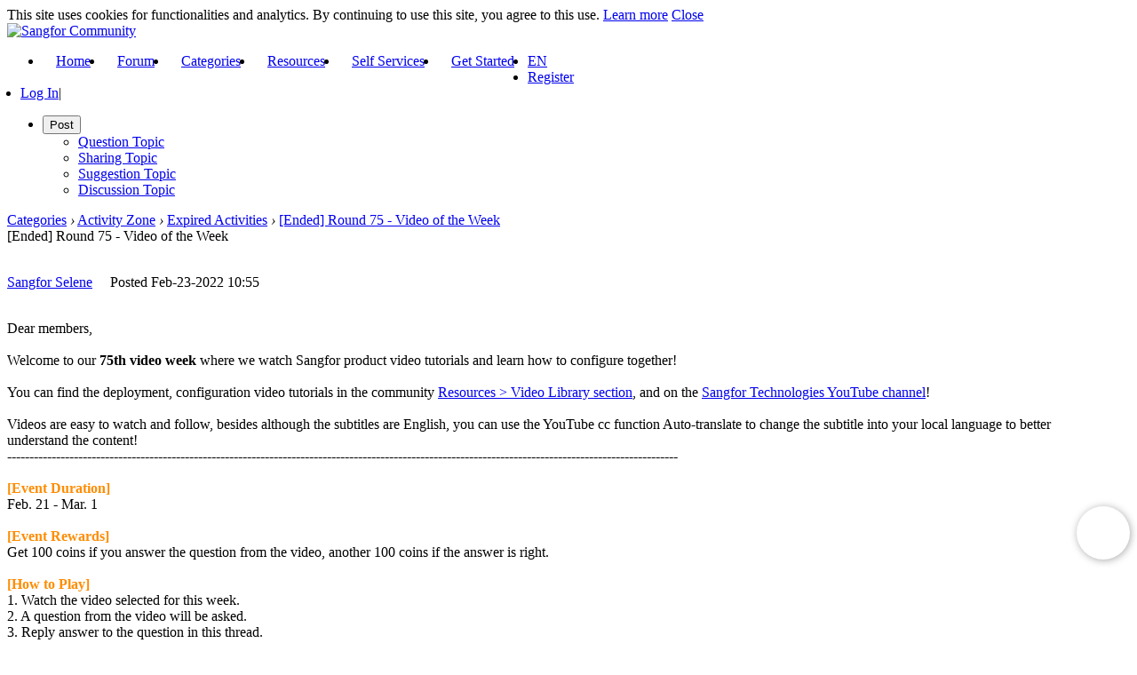

--- FILE ---
content_type: text/html; charset=utf-8
request_url: https://community.sangfor.com/forum.php?mod=viewthread&tid=5796&page=1&extra=
body_size: 44087
content:

<!DOCTYPE html>
<html lang="zh">
<head>
    <meta name="renderer" content="webkit">
    <meta http-equiv="X-UA-Compatible" content="IE=edge">
<meta charset="utf-8">
<title>Sangfor Community</title>
<link href="https://community.sangfor.com/forum.php?mod=viewthread&tid=5796" rel="canonical" /><meta name="keywords" content="[Ended] Round 75-Video of the Week">
<meta name="description" content=" [Ended] Round 75 - Video of the Week">
<meta name="copyright" content="2014-2017 Sangfor Inc.">
<meta name="MSSmartTagsPreventParsing" content="True">
<meta http-equiv="MSThemeCompatible" content="Yes">
    <meta property="wb:webmaster" content="16e7de03dea92099" />
    <link rel="shortcut icon" type="image/x-icon" href="https://community.sangfor.com/favicon.ico" />
    <link rel="stylesheet" type="text/css" href="data/cache/style_3_common.css?c67" /><link rel="stylesheet" type="text/css" href="data/cache/style_3_forum_viewthread.css?c67" />        <link rel="stylesheet" href="data/cache/css/common.css?v=c67">
<link rel="stylesheet" href="data/cache/css/forum.css?v=c67">
    <link rel="stylesheet" href="webapp/common/page/style/style.css?v=c67">
    <link rel="stylesheet" href="webapp/module/member/style/style.css?v=c67">
        <link rel="stylesheet" href="webapp/common/page/style/login_new.css">
    <style>
        .container{
            width: 1220px !important;
        }
        .navbar-nav {
            float: left;
        }
        .navbar-nav > li {
            float: left;
        }
        .nav.top-nav>li>a{
            padding-left: 15px !important;
            padding-right: 15px !important;
        }
    </style>

    <input type="hidden" id="formhash" value="571c7d3d">
<script type="text/javascript">var STYLEID = '3', STATICURL = 'static/', IMGDIR = 'static/image/common', VERHASH = 'c67', charset = 'utf-8', discuz_uid = '0', discuz_groupid = '7', cookiepre = '37rD_2132_', cookiedomain = '', cookiepath = '/', showusercard = '1', attackevasive = '0', disallowfloat = 'newthread', creditnotice = '1|Prestige|,2|Coin|,3|Creativaholic|,4|Contributor|,5|Tech Xpert|,6|Active Member|,7|Junior Certified Partner|,8|Senior Certified Partner|', defaultstyle = '', REPORTURL = 'aHR0cDovL2NvbW11bml0eS5zYW5nZm9yLmNvbS9mb3J1bS5waHA/bW9kPXZpZXd0aHJlYWQmdGlkPTU3OTYmcGFnZT0xJmV4dHJhPQ==', SITEURL = 'https://community.sangfor.com/', JSPATH = 'static/js/', CSSPATH = 'data/cache/style_', DYNAMICURL = '',username='',today='20260120';</script>
    <script>
        var mod = 'viewthread';
        var maxpostsize = parseInt('10000');
        var minpostsize = parseInt('10');
    </script>
    
    <!--[if lt IE 9]>
        <script src="data/cache/build/ie8-shim.min.js" type="text/javascript"></script>
        <![endif]-->

    
        <script src="data/cache/build/base-lib.min.js?c67" type="text/javascript"></script>
    
    
    <script src="data/cache/build/common.min.js?v=c67"></script>
<script src="data/cache/build/common.view.min.js?v=c67"></script>
<script src="data/cache/build/forum.min.js?v=c67"></script>
<script src="data/cache/build/forum.view.min.js?v=c67"></script>
<script src="static/js/sf-common.js?c67" type="text/javascript"></script>
<script type="text/javascript">disallowfloat = (disallowfloat || ''); if(disallowfloat.indexOf('login') === -1) disallowfloat = disallowfloat ? disallowfloat + '|login' : 'login';</script>
<script src="static/js/common.js?c67" type="text/javascript"></script>
    <script src="static/js/intlTelInput.js?c67" type="text/javascript"></script>
    <script src="static/js/country-state-select.js?c67" type="text/javascript"></script>
<meta name="application-name" content="Sangfor Community">
<meta name="msapplication-tooltip" content="Sangfor Community">
<meta name="msapplication-task" content="name=Categories;action-uri=https://community.sangfor.com/forum.php;icon-uri=https://community.sangfor.com/static/image/common/bbs.ico">
<link rel="archives" title="Sangfor Community" href="https://community.sangfor.com/archiver/">
<script src="static/js/forum.js?c67" type="text/javascript"></script>
</head><body ng-app="app" ng-controller="OpenModalController" class="pg_viewthread privacy-body" onkeydown="if(event.keyCode==27) return false;"><div class="navbar-fixed-top fix-topbar-tip" ng-controller="pageCommonController">
<div class="container privacy-tip">
<span class="glyphicon glyphicon-exclamation-sign"></span>
<span class="privacy-text">This site uses cookies for functionalities and analytics. By continuing to use this site, you agree to this use. <a href="javascript:void(0);" class="link" onclick="showBBRule()">Learn more</a></span>
<a href="javascript:void(0);" class="privacy-close link" ng-click="closepage();">Close</a>
</div>
</div>
<header class="navbar-fixed-top fix-nav-top fix-topbar" id="header" top-bar><div class="container">
<div class="row">
<div class="col-xs-2 logo">
<a class="img-responsive" href="./" title="Sangfor Community"><img src="static/image/sf/common/logo.png" alt="Sangfor Community" border="0" /></a>
</div>
<nav class="col-xs-6" role="menu" ng-show="!hideNav">
<ul class="nav navbar-nav top-nav">                                                <li   id="mn_Nc764" ><a href="plugin.php?id=info:index" hidefocus="true"  >Home</a ></li>                                                <li   id="mn_Na002" ><a href="plugin.php?id=index:index" hidefocus="true"  >Forum</a ></li>                                                <li  class="active"  onmouseover="showMenu({'ctrlid':this.id,'ctrlclass':'hover','duration':2,'maxh':0}, 'sfMenu')" id="mn_forum" ><a href="forum.php" hidefocus="true"  >Categories</a ></li>                                                <li   id="mn_N6e3a" onmouseover="showMenu({'ctrlid':this.id,'ctrlclass':'hover','duration':2}, 'sfMenu')"><a href="plugin.php?id=sangfor_databases:index" hidefocus="true"  >Resources</a ></li>                                                <li   id="mn_Nffa1" ><a href="plugin.php?id=service:index" hidefocus="true"  >Self Services</a ></li>                                                <li   id="mn_Nbe69" ><a href="plugin.php?id=service:help" hidefocus="true"  >Get Started</a ></li>                                                                                                                                                </ul>
                                <ul class="p_pop h_pop" id="mn_N6e3a_menu" style="display: none"><li><a href="plugin.php?id=sangfor_databases:index" hidefocus="true" >Knowledge Base</a></li><li><a href="https://support.thailand.sangfor.com/hc/th" hidefocus="true" >Thai Support</a></li></ul><div class="p_pop h_pop" id="mn_userapp_menu" style="display: none"></div>
                                
                <div class="dropdown sfdropdown forum-menu" id="mn_forum_menu" style="display: none;">
                    <ul class="dropdown-menu show" style="margin-top:-1px;margin-left:-118px;top:0px !important;height:600px;width: 100% !important;overflow-y: auto;">
                                        <li class="clearfix">
   							<span class="forum-up col-md-3">Activity Zone</span>
   							<div class="col-md-9">
                       						<a href="forum.php?mod=forumdisplay&amp;fid=156">Ongoing Activities</a>
                                   						<a href="forum.php?mod=forumdisplay&amp;fid=167">Beta Program</a>
                                   						<a href="forum.php?mod=forumdisplay&amp;fid=158">Notice</a>
                                   						<a href="forum.php?mod=forumdisplay&amp;fid=157">Expired Activities</a>
                               							</div>
                        </li>
                                                <li class="clearfix">
   							<span class="forum-up col-md-3">User Contribution & Incentives</span>
   							<div class="col-md-9">
                       						<a href="forum.php?mod=forumdisplay&amp;fid=159">User-Contributed Articles</a>
                                   						<a href="forum.php?mod=forumdisplay&amp;fid=160">Contribution Ranking</a>
                               							</div>
                        </li>
                                                <li class="clearfix">
   							<span class="forum-up col-md-3">User Guidance Center</span>
   							<div class="col-md-9">
                       						<a href="forum.php?mod=forumdisplay&amp;fid=164">Onboarding Guides</a>
                                   						<a href="forum.php?mod=forumdisplay&amp;fid=165">Partner Certification</a>
                               							</div>
                        </li>
                                                <li class="clearfix">
   							<span class="forum-up col-md-3">General</span>
   							<div class="col-md-9">
                       						<a href="forum.php?mod=forumdisplay&amp;fid=139">Tech Highlights</a>
                               							</div>
                        </li>
                                                <li class="clearfix">
   							<span class="forum-up col-md-3">Cyber Security</span>
   							<div class="col-md-9">
                       						<a href="forum.php?mod=forumdisplay&amp;fid=10">Athena Next-Generation Firewall (NGFW)</a>
                                   						<a href="forum.php?mod=forumdisplay&amp;fid=89">Athena Endpoint Protection Platform (EPP)</a>
                                   						<a href="forum.php?mod=forumdisplay&amp;fid=9">Athena Secure Web Gateway (SWG)</a>
                                   						<a href="forum.php?mod=forumdisplay&amp;fid=143">Athena SASE</a>
                                   						<a href="forum.php?mod=forumdisplay&amp;fid=92">Athena Network Detection and Response (NDR)</a>
                                   						<a href="forum.php?mod=forumdisplay&amp;fid=137">aTrust</a>
                                   						<a href="forum.php?mod=forumdisplay&amp;fid=138">Athena XDR</a>
                                   						<a href="forum.php?mod=forumdisplay&amp;fid=150">Athena Managed Detection and Response (MDR)</a>
                                   						<a href="forum.php?mod=forumdisplay&amp;fid=144">Sangfor Checks</a>
                               							</div>
                        </li>
                                                <li class="clearfix">
   							<span class="forum-up col-md-3">Cloud & Infrastructure</span>
   							<div class="col-md-9">
                       						<a href="forum.php?mod=forumdisplay&amp;fid=47">Hyper Converged Infrastructure (HCI)</a>
                                   						<a href="forum.php?mod=forumdisplay&amp;fid=8">Virtual Desktop Infrastructure (aDesk VDI)</a>
                                   						<a href="forum.php?mod=forumdisplay&amp;fid=125">Managed Cloud Service (MCS)</a>
                                   						<a href="forum.php?mod=forumdisplay&amp;fid=136">aStor (EDS)</a>
                                   						<a href="forum.php?mod=forumdisplay&amp;fid=128">Sangfor Data Center Cloud (SCC)</a>
                                   						<a href="forum.php?mod=forumdisplay&amp;fid=151">Sangfor Kubernetes Engine (SKE)</a>
                                   						<a href="forum.php?mod=forumdisplay&amp;fid=149">Database Management Platform (DMP)</a>
                               							</div>
                        </li>
                                            </ul>
                </div>
</nav>
<div class="col-xs-4" ng-class="{'col-xs-4': !hideNav,'col-xs-10': hideNav}">
<ul class="fix-topbar-member pull-right clearfix" style="padding:0;">
                    <li id="lang" onmouseover="showMenu({'ctrlid':this.id,'ctrlclass':'hover','duration':2}, 'sfMenu')">    <a href="#" class="lang-menu">
                            <div>EN</div>
                        </a>
                    </li>
                    <div class="dropdown forum-menu" id="lang_menu" style="display: none;">
                        <ul class="dropdown-menu show lang-dropdown" style="margin-top:-1px;margin-left:0px;">
                            <li class="clearfix">
                                <a href="#">EN</a>
                            </li>
                            <li class="clearfix">
                                <a href="http://bbs.sangfor.com/plugin.php?id=info:index">中文</a>
                            </li>
                        </ul>
                    </div>
<li style="margin-right: 15px;"><a href="member.php?mod=register">Register</a></li>
<li style="margin-left:15px;"><a href="member.php?mod=logging&amp;action=login&amp;handlekey=post">Log In</a><span class="mrl5">|</span></li>
<!-- <li style="margin-left:15px;"><a href="javascript:void(0);" ng-click="openQuicklogin($event)">Log In</a><span class="mrl5">|</span></li> -->
</ul>
<div class="pull-right fix-topbar-post-box">
<div global-search data-active="hideNav"></div>
<ul>
<li class="fix-topbar-post dropdown"
  ng-class="{open: poststatus > 0}"
  ng-mouseover="postDropdown('1')"
  ng-mouseout="postDropdown('0')"
  >
<button class="fix-topbar_opbtn dropdown-toggle  post-topic">
<i class="fix-topbar-post_icon"></i><span class="text-white h5">Post</span>
</button>
<ul class="p_pop h_pop fix-topbar-post-quick dropdown-menu">
<li><a href="javascript:void(0);" ng-click="openQuickPost(12, '', null, 'questionBtn')">Question Topic</a></li>
<li><a href="javascript:void(0);" ng-click="openQuickPost(11, '', null, 'wordsBtn')">Sharing Topic</a></li>
<li><a href="javascript:void(0);" ng-click="openQuickPost(13, '', null, 'suggestBtn')">Suggestion Topic</a></li>
<li><a href="javascript:void(0);" ng-click="openQuickPost(17, '', null)">Discussion Topic</a></li>
</ul>
                		</li>
</ul>
</div>
</div>
</div>
</div>
</header>
<div id="append_parent"></div><div id="ajaxwaitid"></div><style>
    .activelist .activelist-summary, .comment_content{word-break: break-word;}
</style>
<div class="container" ng-app="viewthread">

<script>

    // 当前用户 数据
    angular.module('viewthread').value('memberData', {"uid": 0, "groupid": 7, "allowadmincp":''});

    // 当前板块 数据
    angular.module('viewthread').value('forumData', {"fid":"157","description":"","password":"","icon":"6c4\/common_157_icon.png","redirect":"","attachextensions":"","creditspolicy":[],"formulaperm":"a:5:{i:0;s:0:\"\";i:1;s:0:\"\";s:7:\"message\";s:0:\"\";s:5:\"medal\";N;s:5:\"users\";s:0:\"\";}","moderators":"","rules":"","threadtypes":{"required":true,"listable":true,"prefix":"1","types":{"11":"Sharing","12":"Question","13":"Suggestion","14":"Article","17":"Discussion"},"icons":{"11":"","12":"","13":"","14":"","17":""},"moderators":{"11":null,"12":"1","13":null,"14":"1","17":null}},"threadsorts":[],"viewperm":"\t9\t10\t11\t12\t13\t14\t15\t66\t67\t68\t69\t22\t25\t28\t71\t1\t2\t3\t7\t8\t","postperm":"\t25\t1\t2\t3\t","replyperm":"\t9\t10\t11\t12\t13\t14\t15\t66\t67\t68\t69\t22\t25\t28\t71\t1\t2\t3\t","getattachperm":"\t9\t10\t11\t12\t13\t14\t15\t66\t67\t68\t69\t22\t25\t28\t71\t1\t2\t3\t","postattachperm":"\t12\t13\t14\t15\t66\t67\t68\t69\t22\t25\t28\t71\t1\t2\t3\t","postimageperm":"\t12\t13\t14\t15\t66\t67\t68\t69\t22\t25\t28\t71\t1\t2\t3\t","spviewperm":"","seotitle":"","keywords":"","seodescription":"","supe_pushsetting":"","modrecommend":{"open":"0","sort":"2","orderby":"6","num":10,"imagenum":0,"imagewidth":200,"imageheight":150,"maxlength":0,"cachelife":0,"dateline":0,"updatetime":1768903818},"threadplugin":[],"replybg":"","extra":"a:2:{s:9:\"namecolor\";s:0:\"\";s:9:\"iconwidth\";s:3:\"512\";}","jointype":"0","gviewperm":"0","membernum":"0","dateline":"0","lastupdate":"0","activity":"0","founderuid":"0","foundername":"","banner":"","groupnum":"0","commentitem":"","relatedgroup":"","picstyle":"0","widthauto":"0","noantitheft":"0","noforumhidewater":"0","noforumrecommend":"0","livetid":"0","price":"0","fup":"152","type":"forum","name":"Expired Activities","status":"1","dbstatus":"0","displayorder":"5","styleid":"0","threads":"1445","posts":"66626","todayposts":"28","yesterdayposts":"0","rank":"0","oldrank":"0","lastpost":"10874\tModerators Needed: Make an Impact in the Year 2025 and Get Rewarded with Coins!\t1768370891\tNewbie183591","domain":"","allowsmilies":"1","allowhtml":"1","allowbbcode":"1","allowimgcode":"1","allowmediacode":"0","allowanonymous":"0","allowpostspecial":"1","allowspecialonly":"0","allowappend":"0","alloweditrules":"0","allowfeed":"1","allowside":"0","allowshow":"0","recyclebin":"1","modnewposts":"0","jammer":"0","disablewatermark":"0","inheritedmod":"0","autoclose":"0","forumcolumns":"0","catforumcolumns":"0","threadcaches":"0","alloweditpost":"1","simple":"64","modworks":"1","allowglobalstick":"1","level":"0","commoncredits":"0","archive":"0","recommend":"0","favtimes":"0","sharetimes":"0","disablethumb":"0","disablecollect":"0","sharetalentuid":"0","questiontalentuid":"0","suggesttalentuid":"0","ismoderator":0,"threadtableid":0,"allowreply":"","allowpost":"","allowpostattach":""});

    // 当前帖子 数据
    angular.module('viewthread').value('threadData', {"tid":"5796","fid":"157","posttableid":"0","typeid":"17","sortid":"0","readperm":"0","price":"0","author":"Sangfor Selene","authorid":"14600","subject":"[Ended] Round 75 - Video of the Week","dateline":"1645584919","lastpost":"1647320320","lastposter":"mjquitoy","views":15569,"replies":"60","displayorder":"0","highlight":"0","digest":"0","rate":"0","special":"0","attachment":"2","moderated":"0","closed":"0","stickreply":"0","recommends":"0","recommend_add":"0","recommend_sub":"0","heats":"57","status":"34","isgroup":"0","favtimes":"0","sharetimes":"0","stamp":"-1","icon":"-1","pushedaid":"0","cover":"0","replycredit":"0","relatebytag":"0","maxposition":"61","bgcolor":"","comments":"0","hidden":"0","optime":"1647320320","sflegend":"0","databasetags":"","sharedata":"0","followcount":"0","score":"0","scoretimes":"0","agree":"0","email":"","assessor_uid":null,"is_step":"0","is_pass":"0","cpid":"0","casedatabasetags":"","casedatabasetagnames":null,"threadtable":"forum_thread","threadtableid":0,"posttable":"forum_post","addviews":43,"allreplies":60,"is_archived":false,"archiveid":0,"whole_replies":"60","subjectenc":"%5BEnded%5D%20Round%2075%20-%20Video%20of%20the%20Week","short_subject":"[Ended] Round 75 - Video of the Week","recommendlevel":0,"heatlevel":1,"relay":0});

    // 上传附件配置 数据
    angular.module('viewthread').value('swfconfigData', {"limit":0,"hash":"224ffc282a331c5508c7ff561bf2feb5","imageexts":{"ext":"*.jpg;*.jpeg;*.gif;*.png","depict":"Image File"},"attachexts":{"ext":"*.gif;*.jpg;*.jpeg;*.png","depict":"All Support Formats"},"max":102400});

    // formhash
    angular.module('viewthread').value('formhash', "571c7d3d");

    // 回帖 数据
    angular.module('viewthread').value('postlistData', {"97720":{"pid":"97720","fid":"157","tid":"5796","first":"1","author":"Sangfor Selene","authorid":"14600","subject":"[Ended] Round 75 - Video of the Week","dateline":"Feb-23-2022 10:55","message":"<div align=\"center\"><\/div><br \/>\r\n<div align=\"left\"><div align=\"left\">Dear members,<\/div><br \/>\r\n<div align=\"left\">Welcome to our<strong> 75th video week <\/strong>where we watch Sangfor product video tutorials and learn how to configure together!<\/div><br \/>\r\n<div align=\"left\">You can find the deployment, configuration video tutorials in the community <a href=\"https:\/\/community.sangfor.com\/plugin.php?id=sangfor_databases:index#?tags=81\" target=\"_blank\">Resources &gt; Video Library section<\/a>, and on the <a href=\"https:\/\/www.youtube.com\/channel\/UCeCn-ronoA24BDRtzAvjuaQ\" target=\"_blank\">Sangfor Technologies YouTube channel<\/a>!<\/div><br \/>\r\n<div align=\"left\">Videos are easy to watch and follow, besides although the subtitles are English, you can use the YouTube cc function Auto-translate to change the subtitle into your local language to better understand the content!<\/div><div align=\"left\">-------------------------------------------------------------------------------------------------------------------------------------------------------<\/div><br \/>\r\n<div align=\"left\"><strong><font color=\"#ff8c00\">[Event Duration]<\/font><\/strong><\/div><div align=\"left\">Feb. 21 - Mar. 1<\/div><br \/>\r\n<div align=\"left\"><strong><font color=\"#ff8c00\">[Event Rewards]<\/font><\/strong><\/div><div align=\"left\">Get 100 coins if you answer the question from the video, another 100 coins if the answer is right.<\/div><br \/>\r\n<div align=\"left\"><strong><font color=\"#ff8c00\">[How to Play]<\/font><\/strong><\/div><div align=\"left\">1. Watch the video selected for this week.<\/div><div align=\"left\">2. A question from the video will be asked.<\/div><div align=\"left\">3. Reply answer to the question in this thread.<\/div><div align=\"left\">4. <i><font color=\"#4169e1\">Your answer is only visible to the author.<\/font><\/i><\/div><br \/>\r\n<div align=\"left\"><div align=\"left\"><div align=\"center\"><div align=\"left\"><div align=\"left\"><div align=\"center\"><div align=\"left\"><div align=\"center\"><a href=\"https:\/\/www.youtube.com\/watch?v=w65Ykw9cSsA\" target=\"_blank\">Click Here to Watch the Video.<\/a><\/div><br \/>\r\n<div align=\"center\"><div align=\"left\"><strong><font color=\"#ff8c00\">[Question]<\/font><\/strong><\/div><\/div><\/div><\/div><\/div><\/div><\/div><\/div><div align=\"left\"><div class=\"quote\"><blockquote>What services do Sangfor Managed Cloud Services provide?&nbsp; &nbsp; <\/blockquote><\/div><br \/>\n<\/div><div align=\"left\"><div align=\"center\"><a href=\"https:\/\/community.sangfor.com\/forum.php?mod=viewthread&amp;tid=5770&amp;page=1&amp;extra=#\/pid97084\" target=\"_blank\">Click here to view the coins giveaway of Video 74<\/a><img src=\"static\/image\/smiley\/default\/victory.gif\" smilieid=\"20\" border=\"0\" alt=\"\" \/><\/div><br \/>\r\n<div align=\"center\"><div align=\"center\"><div align=\"left\"><strong><font color=\"#ff8c00\">Answer:<\/font><\/strong><\/div><div align=\"left\"><div align=\"left\"><div align=\"left\">Sangfor Managed Cloud Services provides thetrifecta of Infrastructure As a Service, Platform as a Service and Security asa Service.<\/div><\/div><\/div><\/div><div align=\"center\"><div align=\"center\"><div align=\"left\"><div align=\"center\"><br \/>\r\n<div align=\"left\"><strong><font size=\"3\"><font color=\"#ff8c00\">------------------------------------\/ Coins Giveaway \/-------------------------------------------<\/font><\/font><\/strong><\/div><div align=\"left\"><div align=\"left\"><strong>Congratulate the following participants on getting the right answer and winning 200 coins.<\/strong><\/div><br \/>\r\n<div align=\"left\"><div class=\"quote\"><blockquote>@hc_yeoh @newbie9090 @regidorreyes @Pat @CoffeeMeet @Hossien_52327 @Eiko @Mike Lee @CTI TF @Jun_Sheng17 @Asif @Sangfor_Brando @rivsy @Charles Kee @Luih Miranda @Rea Lusterio @KatAndres @gay clarin @Daniel Mataya @Vhee012 @Aiko @Ghostlying @Christ Lee @Rhebie @Angello @jetjetd @Bebe_Bote @Apriyanto @abhimanyu @Aries @gilang @AlexanderSeba @Dominic Hendro @Rosemarie<\/blockquote><\/div><br \/>\n<\/div><div align=\"left\"><strong><div align=\"left\">The following participants have got 100 coins for their participation.<\/div><\/strong><\/div><br \/>\r\n<\/div><\/div><\/div><\/div><\/div><\/div><\/div><div class=\"quote\"><blockquote>@ND @Chris D @Kenny MSE @Asmaan MSE @Najamulhassnain @faizansami @Arif Wasi @Junaid @Farina Ahmed @Tanzeela @Muhammad Bilal @Darwin Ian @NCML985261 @Cristian G @fajrin @manis @mirza @Masyitoh @Aepudin @Novi Yanti @adam_ssc<\/blockquote><\/div><br \/>\n<\/div><\/div>","port":"65219","invisible":"0","anonymous":"0","usesig":"1","htmlon":"0","bbcodeoff":"0","smileyoff":"0","parseurloff":"0","attachment":"2","rate":"0","ratetimes":"0","status":"0","tags":[],"comment":"0","replycredit":"0","position":"1","upid":"0","type_status":"0","agree":"0","recommend_add":"0","digest":"0","reply_status":"0","agree_time":"0","reward_extcredits2":"0","reply_extcredit":"0","update_time":"1646186103","dateline_int":"1645584919","releatcollectionnum":0,"uid":"14600","videophoto":"","spacename":"","spacedescription":"","domain":"","addsize":"0","addfriend":"0","menunum":"0","theme":"","spacecss":"","blockposition":"","recentnote":"Round 112- Win 200 Coins If Join 3 Events A Week","spacenote":"","privacy":[],"feedfriend":"","acceptemail":"","magicgift":"","stickblogs":"","gender":"2","constellation":"","zodiac":"","countrycode":"","nationality":"","resideprovince":"China","residecity":"","residedist":"","residecommunity":"","residesuite":"","graduateschool":"","revenue":"","affectivestatus":"","lookingfor":"","bloodtype":"","height":"","weight":"","icq":"","site":"","bio":"","interest":"","field1":"","field2":"","field3":"","field4":"","field5":"","field6":"","field7":"","field8":"","skype":"","whatsapp":"","friends":"0","posts":"132","threads":"58","digestposts":"1","doings":"0","blogs":"0","albums":"0","sharings":"0","attachsize":"0","views":"0","oltime":"114","todayattachs":"0","todayattachsize":"0","feeds":"0","follower":"0","following":"0","newfollower":"0","blacklist":"0","lastpost":"1646808237","lastsendmail":"0","buyercredit":"0","sellercredit":"0","favtimes":"0","sharetimes":"0","profileprogress":"10","publishfeed":"0","customshow":"26","customstatus":"","medals":[{"name":"Gold_Miner","image":"Gold_Miner.png","description":"Person who joined the event [2022 Q1 Registration Event | Are You the Richest Gold Miner?]","medalid":"17"},{"name":"Active Member","image":"medal-sign.png","description":"1 point is earned when one is clocking in (once in a day).","medalid":"14"}],"groupterms":"a:0:{}","authstr":"","groups":"","attentiongroup":"","username":"Sangfor Selene","avatarstatus":"0","videophotostatus":"0","adminid":"-1","groupid":"5","groupexpiry":"0","extgroupids":"","credits":"137","notifysound":"0","timeoffset":"9999","newpm":"0","newprompt":"554","accessmasks":"0","allowadmincp":"0","onlyacceptfriendpm":"0","conisbind":"0","freeze":"0","fromuid":"0","verify_time":"0","activedate":"1639018064","channel_id":"0","new_email":"","source":"1","last_time":"2025-12-30 16:25:49","memberstatus":"0","authorinvisible":"0","signature":"","inblacklist":false,"groupcolor":"","newpostanchor":"","lastpostanchor":"","number":1,"dbdateline":"1645584919","avatar":"<img class=\"img-circle\" src=\"https:\/\/community.sangfor.com\/uc_server\/avatar.php?uid=14600&size=middle\" \/>","usernameenc":"Sangfor%20Selene","readaccess":"0","authortitle":"\u7981\u6b62\u8bbf\u95ee","stars":"0","upgradecredit":false,"authoras":" Sangfor Selene","groupicon":"","banned":0,"warned":0,"honor":"false","attachments":[],"attachlist":"","imagelist":"","allowcomment":false,"numbercard":[{"link":"home.php?mod=space&uid=14600&do=thread&type=thread&view=me&from=space","value":"58","lang":"Topic"},{"link":"home.php?mod=space&uid=14600&do=thread&type=reply&view=me&from=space","value":"132","lang":"Post"},{"link":"home.php?mod=space&uid=14600&do=profile","value":"137","lang":"Points"}],"aimgs":null,"comments":[],"is_favorite":false,"cant_read":false,"followed":0,"replycount":"0","praised":0,"isreward":0},"97729":{"pid":"97729","fid":"157","tid":"5796","first":"0","author":"hc_yeoh","authorid":"14629","subject":"","dateline":"Feb-23-2022 13:10","message":"","port":"64560","invisible":"0","anonymous":"0","usesig":"1","htmlon":"0","bbcodeoff":"-1","smileyoff":"-1","parseurloff":"0","attachment":"0","rate":"0","ratetimes":"0","status":"0","tags":"0","comment":"0","replycredit":"0","position":"2","upid":"0","type_status":"0","agree":"0","recommend_add":"0","digest":"0","reply_status":"0","agree_time":"0","reward_extcredits2":"0","reply_extcredit":"0","update_time":"1645593041","dateline_int":"1645593041","uid":"14629","videophoto":"","spacename":"","spacedescription":"","domain":"","addsize":"0","addfriend":"0","menunum":"0","theme":"","spacecss":"","blockposition":"","recentnote":"","spacenote":"","privacy":[],"feedfriend":"","acceptemail":"","magicgift":"","stickblogs":"","gender":"0","constellation":"","zodiac":"","countrycode":"","nationality":"","resideprovince":"Malaysia","residecity":"Shah Alam","residedist":"","residecommunity":"","residesuite":"No. 20 Jalan Astaka U8\/84A,","graduateschool":"","revenue":"","affectivestatus":"","lookingfor":"","bloodtype":"A","height":"","weight":"","icq":"","site":"","bio":"","interest":"","field1":"","field2":"","field3":"","field4":"","field5":"","field6":"","field7":"","field8":"","skype":"","whatsapp":"","friends":"0","posts":"5","threads":"0","digestposts":"0","doings":"0","blogs":"0","albums":"0","sharings":"0","attachsize":"0","views":"0","oltime":"11","todayattachs":"0","todayattachsize":"0","feeds":"0","follower":"0","following":"0","newfollower":"0","blacklist":"0","lastpost":"1645593041","lastsendmail":"0","buyercredit":"0","sellercredit":"0","favtimes":"0","sharetimes":"0","profileprogress":"34","publishfeed":"0","customshow":"26","customstatus":"","medals":[{"name":"Active Member","image":"medal-sign.png","description":"1 point is earned when one is clocking in (once in a day).","medalid":"14"}],"groupterms":"a:0:{}","authstr":"","groups":"","attentiongroup":"","username":"hc_yeoh","avatarstatus":"0","videophotostatus":"0","adminid":"-1","groupid":"70","groupexpiry":"0","extgroupids":"","credits":"5","notifysound":"0","timeoffset":"9999","newpm":"0","newprompt":"45","accessmasks":"0","allowadmincp":"0","onlyacceptfriendpm":"0","conisbind":"0","freeze":"0","fromuid":"0","verify_time":"0","activedate":"1639125247","channel_id":"86083","new_email":"","source":"1","last_time":"2025-11-27 08:10:38","memberstatus":"0","authorinvisible":"0","signature":"","inblacklist":false,"groupcolor":"","newpostanchor":"","lastpostanchor":"","number":2,"dbdateline":"1645593041","avatar":"<img class=\"img-circle\" src=\"https:\/\/community.sangfor.com\/uc_server\/avatar.php?uid=14629&size=middle\" \/>","usernameenc":"hc_yeoh","readaccess":"0","authortitle":"Invalid member","stars":"0","upgradecredit":false,"authoras":" hc_yeoh","groupicon":"","banned":0,"warned":0,"honor":"false","attachments":[],"attachlist":"","imagelist":"","allowcomment":false,"numbercard":[{"link":"home.php?mod=space&uid=14629&do=thread&type=thread&view=me&from=space","value":"0","lang":"Topic"},{"link":"home.php?mod=space&uid=14629&do=thread&type=reply&view=me&from=space","value":"5","lang":"Post"},{"link":"home.php?mod=space&uid=14629&do=profile","value":"5","lang":"Points"}],"noticeauthor":"9104NQAoTHDctiS6wc29GpkJI7pfzjZFJNnpo9iptEyeOOpf","aimgs":null,"comments":[],"cant_read":true,"followed":0,"replycount":"0","praised":0,"isreward":0},"97745":{"pid":"97745","fid":"157","tid":"5796","first":"0","author":"ND","authorid":"14066","subject":"","dateline":"Feb-23-2022 15:41","message":"","port":"29180","invisible":"0","anonymous":"0","usesig":"1","htmlon":"0","bbcodeoff":"-1","smileyoff":"-1","parseurloff":"0","attachment":"0","rate":"0","ratetimes":"0","status":"0","tags":"0","comment":"0","replycredit":"0","position":"3","upid":"0","type_status":"0","agree":"0","recommend_add":"0","digest":"0","reply_status":"0","agree_time":"0","reward_extcredits2":"0","reply_extcredit":"0","update_time":"1645602108","dateline_int":"1645602108","uid":"14066","videophoto":"","spacename":"","spacedescription":"","domain":"","addsize":"0","addfriend":"0","menunum":"0","theme":"","spacecss":"","blockposition":"","recentnote":"","spacenote":"","privacy":[],"feedfriend":"","acceptemail":"","magicgift":"","stickblogs":"","gender":"1","constellation":"","zodiac":"","countrycode":"","nationality":"","resideprovince":"United Arab Emirates","residecity":"Abu Dhabi","residedist":"","residecommunity":"","residesuite":"Villa 19 Milieh St. Al Bateen","graduateschool":"","revenue":"","affectivestatus":"","lookingfor":"","bloodtype":"","height":"","weight":"","icq":"","site":"","bio":"","interest":"","field1":"","field2":"","field3":"5055032681","field4":"","field5":"","field6":"","field7":"","field8":"","skype":"","whatsapp":"","friends":"0","posts":"341","threads":"0","digestposts":"0","doings":"0","blogs":"0","albums":"0","sharings":"0","attachsize":"0","views":"0","oltime":"470","todayattachs":"0","todayattachsize":"0","feeds":"0","follower":"0","following":"0","newfollower":"0","blacklist":"0","lastpost":"1768296146","lastsendmail":"0","buyercredit":"0","sellercredit":"0","favtimes":"0","sharetimes":"0","profileprogress":"17","publishfeed":"0","customshow":"26","customstatus":"","medals":[{"name":"Most Active Users","image":"Most_Active _Users.png","description":"The first 50 active users rank by times of login and replies to sharing and discussion topics in 2024.","medalid":"81"},{"name":"Most Active in Q4 2023","image":"Most_Active_2023_Q4.png","description":"The first 20 active users rank by times of login and replies to sharing and discussion topics in Q4 2023","medalid":"66"},{"name":"2022 Q4 Top 20 Active","image":"2022_Q4_Top_Active.png","description":"One of the top 20 active users who actively participate in online events in Q4 2022.","medalid":"37"},{"name":"2022 Q3 Top 20 Active","image":"2022_Q3_Top_Active.png","description":"One of the top 20 active users who actively participate in online events in Q3 2022.","medalid":"36"},{"name":"Active Member","image":"medal-sign.png","description":"1 point is earned when one is clocking in (once in a day).","medalid":"14"}],"groupterms":"a:0:{}","authstr":"","groups":"","attentiongroup":"","username":"ND","avatarstatus":"0","videophotostatus":"0","adminid":"-1","groupid":"28","groupexpiry":"0","extgroupids":"","credits":"341","notifysound":"0","timeoffset":"9999","newpm":"0","newprompt":"1593","accessmasks":"0","allowadmincp":"0","onlyacceptfriendpm":"0","conisbind":"0","freeze":"0","fromuid":"0","verify_time":"1635849471","activedate":"1635849390","channel_id":"0","new_email":"","source":"1","last_time":"2026-01-20 02:05:36","memberstatus":"0","authorinvisible":"0","signature":"","inblacklist":false,"groupcolor":"","newpostanchor":"","lastpostanchor":"","number":3,"dbdateline":"1645602108","avatar":"<img class=\"img-circle\" src=\"https:\/\/community.sangfor.com\/uc_server\/avatar.php?uid=14066&size=middle\" \/>","usernameenc":"ND","readaccess":"91","authortitle":"VIP member","stars":"7","upgradecredit":false,"authoras":" ND","groupicon":"<img src=\"data\/attachment\/common\/33\/common_28_usergroup_icon.png\" alt=\"\" class=\"vm\" \/>","banned":0,"warned":0,"honor":"&quot;vip&quot;","attachments":[],"attachlist":"","imagelist":"","allowcomment":false,"numbercard":[{"link":"home.php?mod=space&uid=14066&do=thread&type=thread&view=me&from=space","value":"0","lang":"Topic"},{"link":"home.php?mod=space&uid=14066&do=thread&type=reply&view=me&from=space","value":"341","lang":"Post"},{"link":"home.php?mod=space&uid=14066&do=profile","value":"341","lang":"Points"}],"noticeauthor":"f640Yr0vlmg0zf43Nf9Mr6CSKClqlxkQvFXiP+ogmPgXVk0t","aimgs":null,"comments":[],"cant_read":true,"followed":0,"replycount":"0","praised":0,"isreward":0},"97748":{"pid":"97748","fid":"157","tid":"5796","first":"0","author":"newbie9090","authorid":"7342","subject":"","dateline":"Feb-23-2022 16:37","message":"","port":"30162","invisible":"0","anonymous":"0","usesig":"1","htmlon":"0","bbcodeoff":"-1","smileyoff":"-1","parseurloff":"0","attachment":"0","rate":"0","ratetimes":"0","status":"0","tags":"0","comment":"0","replycredit":"0","position":"4","upid":"0","type_status":"0","agree":"0","recommend_add":"0","digest":"0","reply_status":"0","agree_time":"0","reward_extcredits2":"0","reply_extcredit":"0","update_time":"1645605424","dateline_int":"1645605424","uid":"7342","videophoto":"","spacename":"","spacedescription":"","domain":"","addsize":"0","addfriend":"0","menunum":"0","theme":"","spacecss":"","blockposition":"","recentnote":"Can sangfor IAG block Whatsapp Call","spacenote":"","privacy":[],"feedfriend":"","acceptemail":"","magicgift":"","stickblogs":"","gender":"1","constellation":"","zodiac":"","countrycode":"","nationality":"","resideprovince":"Malaysia","residecity":"Selangor","residedist":"","residecommunity":"","residesuite":"40150","graduateschool":"","revenue":"","affectivestatus":"","lookingfor":"","bloodtype":"","height":"","weight":"","icq":"","site":"","bio":"","interest":"","field1":"","field2":"","field3":"","field4":"","field5":"","field6":"","field7":"","field8":"","skype":"maryam","whatsapp":"016","friends":"0","posts":"94","threads":"10","digestposts":"0","doings":"0","blogs":"0","albums":"0","sharings":"0","attachsize":"0","views":"0","oltime":"308","todayattachs":"0","todayattachsize":"0","feeds":"0","follower":"0","following":"0","newfollower":"0","blacklist":"0","lastpost":"1702880565","lastsendmail":"0","buyercredit":"0","sellercredit":"0","favtimes":"0","sharetimes":"0","profileprogress":"17","publishfeed":"0","customshow":"26","customstatus":"","medals":[{"name":"Tech Xpert","image":"medal-tech.png","description":"1 point is earned when reply to a question is accepted by the author.","medalid":"11"},{"name":"Active Member","image":"medal-sign.png","description":"1 point is earned when one is clocking in (once in a day).","medalid":"14"}],"groupterms":"a:0:{}","authstr":"","groups":"","attentiongroup":"","username":"newbie9090","avatarstatus":"0","videophotostatus":"0","adminid":"-1","groupid":"22","groupexpiry":"0","extgroupids":"","credits":"94","notifysound":"0","timeoffset":"9999","newpm":"0","newprompt":"349","accessmasks":"0","allowadmincp":"0","onlyacceptfriendpm":"0","conisbind":"0","freeze":"0","fromuid":"0","verify_time":"0","activedate":"1748244960","channel_id":"20585","new_email":"","source":"1","last_time":"2026-01-13 17:23:50","memberstatus":"0","authorinvisible":"0","signature":"","inblacklist":false,"groupcolor":"","newpostanchor":"","lastpostanchor":"","number":4,"dbdateline":"1645605424","avatar":"<img class=\"img-circle\" src=\"https:\/\/community.sangfor.com\/uc_server\/avatar.php?uid=7342&size=middle\" \/>","usernameenc":"newbie9090","readaccess":"94","authortitle":"Contractual sales partner","stars":"7","upgradecredit":false,"authoras":" newbie9090","groupicon":"<img src=\"data\/attachment\/common\/b6\/common_22_usergroup_icon.png\" alt=\"\" class=\"vm\" \/>","banned":0,"warned":0,"honor":"&quot;channel&quot;","attachments":[],"attachlist":"","imagelist":"","allowcomment":false,"numbercard":[{"link":"home.php?mod=space&uid=7342&do=thread&type=thread&view=me&from=space","value":"10","lang":"Topic"},{"link":"home.php?mod=space&uid=7342&do=thread&type=reply&view=me&from=space","value":"94","lang":"Post"},{"link":"home.php?mod=space&uid=7342&do=profile","value":"94","lang":"Points"}],"noticeauthor":"8361dsd72wdPPCJLWB2pOv2ZLFWAdd\/20H\/jfP3Ies+B3z0","aimgs":null,"comments":[],"cant_read":true,"followed":0,"replycount":"0","praised":0,"isreward":0},"97757":{"pid":"97757","fid":"157","tid":"5796","first":"0","author":"regidorreyes","authorid":"15030","subject":"","dateline":"Feb-24-2022 08:56","message":"","port":"41476","invisible":"0","anonymous":"0","usesig":"1","htmlon":"0","bbcodeoff":"-1","smileyoff":"-1","parseurloff":"0","attachment":"0","rate":"0","ratetimes":"0","status":"0","tags":"0","comment":"0","replycredit":"0","position":"5","upid":"0","type_status":"0","agree":"0","recommend_add":"0","digest":"0","reply_status":"0","agree_time":"0","reward_extcredits2":"0","reply_extcredit":"0","update_time":"1645664210","dateline_int":"1645664210","uid":"15030","videophoto":"","spacename":"","spacedescription":"","domain":"","addsize":"0","addfriend":"0","menunum":"0","theme":"","spacecss":"","blockposition":"","recentnote":"Latest Version","spacenote":"","privacy":[],"feedfriend":"","acceptemail":"","magicgift":"","stickblogs":"","gender":"1","constellation":"","zodiac":"","countrycode":"63","nationality":"","resideprovince":"Philippines","residecity":"TONDO I \/ II","residedist":"","residecommunity":"","residesuite":"ROAD 10, TULUNGAN CENTER, BRGY 107, TONDO MANILA NEAR AMADO ELEMENTARY HIGHSCHOOL AND PALAWAN EXPRES","graduateschool":"","revenue":"","affectivestatus":"","lookingfor":"","bloodtype":"","height":"","weight":"","icq":"","site":"","bio":"","interest":"","field1":"","field2":"","field3":"","field4":"","field5":"","field6":"a:1:{s:6:\"resend\";i:1642551433;}","field7":"","field8":"","skype":"","whatsapp":"09989456533","friends":"0","posts":"1087","threads":"25","digestposts":"2","doings":"0","blogs":"0","albums":"0","sharings":"0","attachsize":"0","views":"0","oltime":"445","todayattachs":"0","todayattachsize":"0","feeds":"0","follower":"0","following":"0","newfollower":"0","blacklist":"0","lastpost":"1760605803","lastsendmail":"0","buyercredit":"0","sellercredit":"0","favtimes":"0","sharetimes":"0","profileprogress":"20","publishfeed":"0","customshow":"26","customstatus":"","medals":[{"name":"Most Active in Q3 2023","image":"Most_Active_2023_Q3.png","description":"The first 20 active users rank by times of login and replies to sharing and discussion topics in Q3 2023","medalid":"65"},{"name":"Most Active in Q2 2023","image":"Most_Active_2023_Q2.png","description":"The first 20 active users rank by times of login and replies to sharing and discussion topics in Q2 2023","medalid":"64"},{"name":"Tech Expert of Q1 2023","image":"Tech_Expert_2023_Q1.png","description":"The first 5 problem-solvers who have got the most accepted answers in Q1 2023","medalid":"59"},{"name":"Most Active in Q1 2023","image":"Most_Active_2023_Q1.png","description":"The first 20 active users rank by times of login and replies to sharing and discussion topics in Q1 2023","medalid":"63"},{"name":"2022 Top 5 Solver","image":"2022_Annual_Top_Solver.png","description":"One of the annual top 5 users who got the most accepted answers to question topics  in 2022.","medalid":"34"},{"name":"2022 Top10 Active","image":"2022_Annual_Top_Active.png","description":"One of the annual top 10 active users who actively participate in online events in 2022.","medalid":"32"},{"name":"2022 Q4 Top 5 Sharer","image":"2022_Q4_Top_Sharer.png","description":"One of the top 5 users who contributed original technical articles in Q4 2022.","medalid":"43"},{"name":"2022 Q4 Top 5 Solver","image":"2022_Q4_Top_Solver.png","description":"One of the top 5 users who got the most accepted answers to question topics in Q4 2022.","medalid":"49"},{"name":"2022 Q4 Top 20 Active","image":"2022_Q4_Top_Active.png","description":"One of the top 20 active users who actively participate in online events in Q4 2022.","medalid":"37"},{"name":"2022 Q3 Top 5 Solver","image":"2022_Q3_Top_Solver.png","description":"One of the top 5 users who got the most accepted answers to question topics in Q3 2022.","medalid":"48"},{"name":"2022 Q3 Top 5 Sharer","image":"2022_Q3_Top_Sharer.png","description":"One of the top 5 users who contributed original technical articles in Q3 2022.","medalid":"42"},{"name":"2022 Q3 Top 20 Active","image":"2022_Q3_Top_Active.png","description":"One of the top 20 active users who actively participate in online events in Q3 2022.","medalid":"36"},{"name":"Content_Creator_LV1","image":"Content_Creator_LV1.png","description":"Persons who have created at least 4 original technical articles.","medalid":"26"},{"name":"Most_Popular","image":"Most_Popular.png","description":"Persons who have got the TOP3 succesful referrals honor.","medalid":"25"},{"name":"2022_Q2_Referral_Program","image":"2022_Q2_Referral_Program.png","description":"Person who joined the event [Join Our Referral Program and Earn up to 12000 Coins].","medalid":"24"},{"name":"Gold_Miner","image":"Gold_Miner.png","description":"Person who joined the event [2022 Q1 Registration Event | Are You the Richest Gold Miner?]","medalid":"17"},{"name":"Active Member","image":"medal-sign.png","description":"1 point is earned when one is clocking in (once in a day).","medalid":"14"},{"name":"Tech Xpert","image":"medal-tech.png","description":"1 point is earned when reply to a question is accepted by the author.","medalid":"11"},{"name":"Contributor","image":"medal-devote.png","description":"1 point is earned when a sharing topic is selected as featured topic.","medalid":"13"}],"groupterms":"a:0:{}","authstr":"","groups":"","attentiongroup":"","username":"RegiBoy","avatarstatus":"0","videophotostatus":"0","adminid":"-1","groupid":"22","groupexpiry":"0","extgroupids":"","credits":"1097","notifysound":"0","timeoffset":"9999","newpm":"0","newprompt":"1145","accessmasks":"0","allowadmincp":"0","onlyacceptfriendpm":"0","conisbind":"0","freeze":"0","fromuid":"0","verify_time":"0","activedate":"1642551592","channel_id":"83688","new_email":"","source":"1","last_time":"2025-12-21 16:09:20","memberstatus":"0","authorinvisible":"0","signature":"","inblacklist":false,"groupcolor":"","newpostanchor":"","lastpostanchor":"","number":5,"num":4,"dbdateline":"1645664210","avatar":"<img class=\"img-circle\" src=\"https:\/\/community.sangfor.com\/uc_server\/avatar.php?uid=15030&size=middle\" \/>","usernameenc":"RegiBoy","readaccess":"94","authortitle":"Contractual sales partner","stars":"7","upgradecredit":false,"authoras":" regidorreyes","groupicon":"<img src=\"data\/attachment\/common\/b6\/common_22_usergroup_icon.png\" alt=\"\" class=\"vm\" \/>","banned":0,"warned":0,"honor":"&quot;channel&quot;","attachments":[],"attachlist":"","imagelist":"","allowcomment":false,"numbercard":[{"link":"home.php?mod=space&uid=15030&do=thread&type=thread&view=me&from=space","value":"25","lang":"Topic"},{"link":"home.php?mod=space&uid=15030&do=thread&type=reply&view=me&from=space","value":"1087","lang":"Post"},{"link":"home.php?mod=space&uid=15030&do=profile","value":"1097","lang":"Points"}],"noticeauthor":"6328CZDSMkLxaZZylna5iL2TMdo9uRTzna3rDThkkjoBbRCx","aimgs":null,"comments":[],"cant_read":true,"followed":0,"replycount":"0","praised":0,"isreward":0},"97760":{"pid":"97760","fid":"157","tid":"5796","first":"0","author":"Pat","authorid":"9210","subject":"","dateline":"Feb-24-2022 09:24","message":"","port":"58763","invisible":"0","anonymous":"0","usesig":"1","htmlon":"0","bbcodeoff":"-1","smileyoff":"-1","parseurloff":"0","attachment":"0","rate":"0","ratetimes":"0","status":"0","tags":"0","comment":"0","replycredit":"0","position":"6","upid":"0","type_status":"0","agree":"0","recommend_add":"0","digest":"0","reply_status":"0","agree_time":"0","reward_extcredits2":"0","reply_extcredit":"0","update_time":"1645665840","dateline_int":"1645665840","uid":"9210","videophoto":"","spacename":"","spacedescription":"","domain":"","addsize":"0","addfriend":"0","menunum":"0","theme":"","spacecss":"","blockposition":"","recentnote":"What is the most recommended node in Sangfor NGAF?","spacenote":"","privacy":[],"feedfriend":"","acceptemail":"","magicgift":"","stickblogs":"","gender":"1","constellation":"","zodiac":"","countrycode":"","nationality":"","resideprovince":"Philippines","residecity":"1805, Malanday, Richwood Drive, Marikina City","residedist":"","residecommunity":"","residesuite":"4A Richwood Drive, Parkland Estates Subdivision, Malanday, Marikina City","graduateschool":"","revenue":"","affectivestatus":"","lookingfor":"","bloodtype":"","height":"","weight":"","icq":"","site":"","bio":"","interest":"","field1":"","field2":"","field3":"","field4":"","field5":"","field6":"","field7":"","field8":"","skype":"+639155082524","whatsapp":"09155082524","friends":"0","posts":"559","threads":"2","digestposts":"0","doings":"0","blogs":"0","albums":"0","sharings":"0","attachsize":"0","views":"0","oltime":"381","todayattachs":"0","todayattachsize":"0","feeds":"0","follower":"0","following":"0","newfollower":"0","blacklist":"0","lastpost":"1726651513","lastsendmail":"0","buyercredit":"0","sellercredit":"0","favtimes":"0","sharetimes":"0","profileprogress":"13","publishfeed":"0","customshow":"26","customstatus":"","medals":[{"name":"2022 Top10 Active","image":"2022_Annual_Top_Active.png","description":"One of the annual top 10 active users who actively participate in online events in 2022.","medalid":"32"},{"name":"2022_Q2_Referral_Program","image":"2022_Q2_Referral_Program.png","description":"Person who joined the event [Join Our Referral Program and Earn up to 12000 Coins].","medalid":"24"},{"name":"Gold_Miner","image":"Gold_Miner.png","description":"Person who joined the event [2022 Q1 Registration Event | Are You the Richest Gold Miner?]","medalid":"17"},{"name":"Active Member","image":"medal-sign.png","description":"1 point is earned when one is clocking in (once in a day).","medalid":"14"},{"name":"Creativaholic","image":"medal-create.png","description":"1 point is earned when a suggestion is officially accepted.","medalid":"12"},{"name":"Tech Xpert","image":"medal-tech.png","description":"1 point is earned when reply to a question is accepted by the author.","medalid":"11"}],"groupterms":"","authstr":"","groups":"","attentiongroup":"","username":"Pat","avatarstatus":"0","videophotostatus":"0","adminid":"0","groupid":"22","groupexpiry":"0","extgroupids":"","credits":"559","notifysound":"0","timeoffset":"9999","newpm":"0","newprompt":"1106","accessmasks":"0","allowadmincp":"0","onlyacceptfriendpm":"0","conisbind":"0","freeze":"0","fromuid":"0","verify_time":"0","activedate":"1603779952","channel_id":"95289","new_email":"","source":"1","last_time":"2025-12-04 01:21:59","memberstatus":"0","authorinvisible":"0","signature":"","inblacklist":false,"groupcolor":"","newpostanchor":"","lastpostanchor":"","number":6,"num":5,"dbdateline":"1645665840","avatar":"<img class=\"img-circle\" src=\"https:\/\/community.sangfor.com\/uc_server\/avatar.php?uid=9210&size=middle\" \/>","usernameenc":"Pat","readaccess":"94","authortitle":"Contractual sales partner","stars":"7","upgradecredit":false,"authoras":" Pat","groupicon":"<img src=\"data\/attachment\/common\/b6\/common_22_usergroup_icon.png\" alt=\"\" class=\"vm\" \/>","banned":0,"warned":0,"honor":"&quot;channel&quot;","attachments":[],"attachlist":"","imagelist":"","allowcomment":false,"numbercard":[{"link":"home.php?mod=space&uid=9210&do=thread&type=thread&view=me&from=space","value":"2","lang":"Topic"},{"link":"home.php?mod=space&uid=9210&do=thread&type=reply&view=me&from=space","value":"559","lang":"Post"},{"link":"home.php?mod=space&uid=9210&do=profile","value":"559","lang":"Points"}],"noticeauthor":"c1d0Euasde\/GfIcat9IOC1EwuTS+rQ6BhQSfpd3isKeLPU0","aimgs":null,"comments":[],"cant_read":true,"followed":0,"replycount":"0","praised":0,"isreward":0},"97762":{"pid":"97762","fid":"157","tid":"5796","first":"0","author":"CoffeeMeet","authorid":"9732","subject":"","dateline":"Feb-24-2022 09:28","message":"","port":"34460","invisible":"0","anonymous":"0","usesig":"1","htmlon":"0","bbcodeoff":"-1","smileyoff":"-1","parseurloff":"0","attachment":"0","rate":"0","ratetimes":"0","status":"0","tags":"0","comment":"0","replycredit":"0","position":"7","upid":"0","type_status":"0","agree":"0","recommend_add":"0","digest":"0","reply_status":"0","agree_time":"0","reward_extcredits2":"0","reply_extcredit":"0","update_time":"1645666104","dateline_int":"1645666104","uid":"9732","videophoto":"","spacename":"","spacedescription":"","domain":"","addsize":"0","addfriend":"0","menunum":"0","theme":"","spacecss":"","blockposition":"","recentnote":"","spacenote":"","privacy":[],"feedfriend":"","acceptemail":"","magicgift":"","stickblogs":"","gender":"1","constellation":"","zodiac":"","countrycode":"63","nationality":"","resideprovince":"Philippines","residecity":"Makati City","residedist":"","residecommunity":"","residesuite":"1229","graduateschool":"","revenue":"","affectivestatus":"","lookingfor":"","bloodtype":"","height":"","weight":"","icq":"","site":"","bio":"","interest":"","field1":"","field2":"","field3":"","field4":"","field5":"","field6":"","field7":"","field8":"","skype":"kjdiaz@cognositconsulting.com","whatsapp":"","friends":"0","posts":"112","threads":"0","digestposts":"0","doings":"0","blogs":"0","albums":"0","sharings":"0","attachsize":"0","views":"0","oltime":"199","todayattachs":"0","todayattachsize":"0","feeds":"0","follower":"0","following":"0","newfollower":"0","blacklist":"0","lastpost":"1675057441","lastsendmail":"0","buyercredit":"0","sellercredit":"0","favtimes":"0","sharetimes":"0","profileprogress":"17","publishfeed":"0","customshow":"26","customstatus":"","medals":[{"name":"Active Member","image":"medal-sign.png","description":"1 point is earned when one is clocking in (once in a day).","medalid":"14"}],"groupterms":"","authstr":"","groups":"","attentiongroup":"","username":"CoffeeMeet","avatarstatus":"0","videophotostatus":"0","adminid":"0","groupid":"22","groupexpiry":"0","extgroupids":"","credits":"112","notifysound":"0","timeoffset":"9999","newpm":"0","newprompt":"436","accessmasks":"0","allowadmincp":"0","onlyacceptfriendpm":"0","conisbind":"0","freeze":"0","fromuid":"0","verify_time":"0","activedate":"1608169556","channel_id":"61685","new_email":"","source":"1","last_time":"2025-11-27 09:32:15","memberstatus":"0","authorinvisible":"0","signature":"","inblacklist":false,"groupcolor":"","newpostanchor":"","lastpostanchor":"","number":7,"num":6,"dbdateline":"1645666104","avatar":"<img class=\"img-circle\" src=\"https:\/\/community.sangfor.com\/uc_server\/avatar.php?uid=9732&size=middle\" \/>","usernameenc":"CoffeeMeet","readaccess":"94","authortitle":"Contractual sales partner","stars":"7","upgradecredit":false,"authoras":" CoffeeMeet","groupicon":"<img src=\"data\/attachment\/common\/b6\/common_22_usergroup_icon.png\" alt=\"\" class=\"vm\" \/>","banned":0,"warned":0,"honor":"&quot;channel&quot;","attachments":[],"attachlist":"","imagelist":"","allowcomment":false,"numbercard":[{"link":"home.php?mod=space&uid=9732&do=thread&type=thread&view=me&from=space","value":"0","lang":"Topic"},{"link":"home.php?mod=space&uid=9732&do=thread&type=reply&view=me&from=space","value":"112","lang":"Post"},{"link":"home.php?mod=space&uid=9732&do=profile","value":"112","lang":"Points"}],"noticeauthor":"87d82MTklZu8mqGOBabqrURs6de6zdelHenicq+z4yhJc1k","aimgs":null,"comments":[],"cant_read":true,"followed":0,"replycount":"0","praised":0,"isreward":0},"97764":{"pid":"97764","fid":"157","tid":"5796","first":"0","author":"Chris D","authorid":"15104","subject":"","dateline":"Feb-24-2022 09:30","message":"","port":"46256","invisible":"0","anonymous":"0","usesig":"1","htmlon":"0","bbcodeoff":"-1","smileyoff":"-1","parseurloff":"0","attachment":"0","rate":"0","ratetimes":"0","status":"0","tags":"0","comment":"0","replycredit":"0","position":"8","upid":"0","type_status":"0","agree":"0","recommend_add":"0","digest":"0","reply_status":"0","agree_time":"0","reward_extcredits2":"0","reply_extcredit":"0","update_time":"1645666203","dateline_int":"1645666203","uid":"15104","videophoto":"","spacename":"","spacedescription":"","domain":"","addsize":"0","addfriend":"0","menunum":"0","theme":"","spacecss":"","blockposition":"","recentnote":"","spacenote":"","privacy":[],"feedfriend":"","acceptemail":"","magicgift":"","stickblogs":"","gender":"1","constellation":"","zodiac":"","countrycode":"63","nationality":"","resideprovince":"Philippines","residecity":"1116 - petronillo st - novaliches - Quezon City","residedist":"","residecommunity":"","residesuite":"1116","graduateschool":"","revenue":"","affectivestatus":"","lookingfor":"","bloodtype":"","height":"","weight":"","icq":"","site":"","bio":"","interest":"","field1":"","field2":"","field3":"","field4":"","field5":"","field6":"","field7":"","field8":"","skype":"","whatsapp":"09267342078","friends":"0","posts":"87","threads":"0","digestposts":"0","doings":"0","blogs":"0","albums":"0","sharings":"0","attachsize":"0","views":"0","oltime":"36","todayattachs":"0","todayattachsize":"0","feeds":"0","follower":"0","following":"0","newfollower":"0","blacklist":"0","lastpost":"1731891945","lastsendmail":"0","buyercredit":"0","sellercredit":"0","favtimes":"0","sharetimes":"0","profileprogress":"14","publishfeed":"0","customshow":"26","customstatus":"","medals":[{"name":"Active Member","image":"medal-sign.png","description":"1 point is earned when one is clocking in (once in a day).","medalid":"14"}],"groupterms":"a:0:{}","authstr":"","groups":"","attentiongroup":"","username":"Chris D","avatarstatus":"0","videophotostatus":"0","adminid":"-1","groupid":"70","groupexpiry":"0","extgroupids":"70","credits":"87","notifysound":"0","timeoffset":"9999","newpm":"0","newprompt":"1138","accessmasks":"0","allowadmincp":"0","onlyacceptfriendpm":"0","conisbind":"0","freeze":"0","fromuid":"0","verify_time":"0","activedate":"0","channel_id":"0","new_email":"","source":"1","last_time":"2025-11-27 08:02:43","memberstatus":"0","authorinvisible":"0","signature":"","inblacklist":false,"groupcolor":"","newpostanchor":"","lastpostanchor":"","number":8,"num":7,"dbdateline":"1645666203","avatar":"<img class=\"img-circle\" src=\"https:\/\/community.sangfor.com\/uc_server\/avatar.php?uid=15104&size=middle\" \/>","usernameenc":"Chris%20D","readaccess":"0","authortitle":"Invalid member","stars":"0","upgradecredit":false,"authoras":" Chris D","groupicon":"","banned":0,"warned":0,"honor":"false","attachments":[],"attachlist":"","imagelist":"","allowcomment":false,"numbercard":[{"link":"home.php?mod=space&uid=15104&do=thread&type=thread&view=me&from=space","value":"0","lang":"Topic"},{"link":"home.php?mod=space&uid=15104&do=thread&type=reply&view=me&from=space","value":"87","lang":"Post"},{"link":"home.php?mod=space&uid=15104&do=profile","value":"87","lang":"Points"}],"noticeauthor":"beeaLVO0PqkgStkumAVodxZrDKF4QZamAPlN7e\/HgUJck51t","aimgs":null,"comments":[],"cant_read":true,"followed":0,"replycount":"0","praised":0,"isreward":0},"97765":{"pid":"97765","fid":"157","tid":"5796","first":"0","author":"Hossien_52327","authorid":"14568","subject":"","dateline":"Feb-24-2022 09:30","message":"","port":"10718","invisible":"0","anonymous":"0","usesig":"1","htmlon":"0","bbcodeoff":"-1","smileyoff":"-1","parseurloff":"0","attachment":"0","rate":"0","ratetimes":"0","status":"0","tags":"0","comment":"0","replycredit":"0","position":"9","upid":"0","type_status":"0","agree":"0","recommend_add":"0","digest":"0","reply_status":"0","agree_time":"0","reward_extcredits2":"0","reply_extcredit":"0","update_time":"1645666232","dateline_int":"1645666232","uid":"14568","videophoto":"","spacename":"","spacedescription":"","domain":"","addsize":"0","addfriend":"0","menunum":"0","theme":"","spacecss":"","blockposition":"","recentnote":"","spacenote":"","privacy":[],"feedfriend":"","acceptemail":"","magicgift":"","stickblogs":"","gender":"2","constellation":"","zodiac":"","countrycode":"","nationality":"","resideprovince":"Philippines","residecity":"Quezon City","residedist":"","residecommunity":"","residesuite":"208 Quail St. Area 2, Sitio Veterans, Barangay Bagong Silangan, Quezon City","graduateschool":"","revenue":"","affectivestatus":"","lookingfor":"","bloodtype":"","height":"","weight":"","icq":"","site":"","bio":"","interest":"","field1":"","field2":"","field3":"","field4":"","field5":"","field6":"","field7":"","field8":"","skype":"","whatsapp":"","friends":"0","posts":"172","threads":"0","digestposts":"0","doings":"0","blogs":"0","albums":"0","sharings":"0","attachsize":"0","views":"0","oltime":"111","todayattachs":"0","todayattachsize":"0","feeds":"0","follower":"0","following":"0","newfollower":"0","blacklist":"0","lastpost":"1727146319","lastsendmail":"0","buyercredit":"0","sellercredit":"0","favtimes":"0","sharetimes":"0","profileprogress":"13","publishfeed":"0","customshow":"26","customstatus":"","medals":[{"name":"2022_Q2_Referral_Program","image":"2022_Q2_Referral_Program.png","description":"Person who joined the event [Join Our Referral Program and Earn up to 12000 Coins].","medalid":"24"},{"name":"Gold_Miner","image":"Gold_Miner.png","description":"Person who joined the event [2022 Q1 Registration Event | Are You the Richest Gold Miner?]","medalid":"17"},{"name":"Active Member","image":"medal-sign.png","description":"1 point is earned when one is clocking in (once in a day).","medalid":"14"}],"groupterms":"","authstr":"","groups":"","attentiongroup":"","username":"Hossien_52327","avatarstatus":"0","videophotostatus":"0","adminid":"0","groupid":"22","groupexpiry":"0","extgroupids":"","credits":"172","notifysound":"0","timeoffset":"9999","newpm":"0","newprompt":"456","accessmasks":"0","allowadmincp":"0","onlyacceptfriendpm":"0","conisbind":"0","freeze":"0","fromuid":"0","verify_time":"0","activedate":"1638835450","channel_id":"52327","new_email":"","source":"1","last_time":"2025-11-27 08:11:39","memberstatus":"0","authorinvisible":"0","signature":"","inblacklist":false,"groupcolor":"","newpostanchor":"","lastpostanchor":"","number":9,"num":8,"dbdateline":"1645666232","avatar":"<img class=\"img-circle\" src=\"https:\/\/community.sangfor.com\/uc_server\/avatar.php?uid=14568&size=middle\" \/>","usernameenc":"Hossien_52327","readaccess":"94","authortitle":"Contractual sales partner","stars":"7","upgradecredit":false,"authoras":" Hossien_52327","groupicon":"<img src=\"data\/attachment\/common\/b6\/common_22_usergroup_icon.png\" alt=\"\" class=\"vm\" \/>","banned":0,"warned":0,"honor":"&quot;channel&quot;","attachments":[],"attachlist":"","imagelist":"","allowcomment":false,"numbercard":[{"link":"home.php?mod=space&uid=14568&do=thread&type=thread&view=me&from=space","value":"0","lang":"Topic"},{"link":"home.php?mod=space&uid=14568&do=thread&type=reply&view=me&from=space","value":"172","lang":"Post"},{"link":"home.php?mod=space&uid=14568&do=profile","value":"172","lang":"Points"}],"noticeauthor":"b4bbtHKm1at4lLaFO1wwk6EwQbmzijv159\/TjBZlS4LxIJpt","aimgs":null,"comments":[],"cant_read":true,"followed":0,"replycount":"0","praised":0,"isreward":0},"97771":{"pid":"97771","fid":"157","tid":"5796","first":"0","author":"Kenny MSE","authorid":"10638","subject":"","dateline":"Feb-24-2022 10:31","message":"","port":"59276","invisible":"0","anonymous":"0","usesig":"1","htmlon":"0","bbcodeoff":"-1","smileyoff":"-1","parseurloff":"0","attachment":"0","rate":"0","ratetimes":"0","status":"0","tags":"0","comment":"0","replycredit":"0","position":"10","upid":"0","type_status":"0","agree":"0","recommend_add":"0","digest":"0","reply_status":"0","agree_time":"0","reward_extcredits2":"0","reply_extcredit":"0","update_time":"1645669912","dateline_int":"1645669912","uid":"10638","videophoto":"","spacename":"","spacedescription":"","domain":"","addsize":"0","addfriend":"0","menunum":"0","theme":"","spacecss":"","blockposition":"","recentnote":"","spacenote":"","privacy":[],"feedfriend":"","acceptemail":"","magicgift":"","stickblogs":"","gender":"0","constellation":"","zodiac":"","countrycode":"","nationality":"","resideprovince":"Malaysia","residecity":"","residedist":"","residecommunity":"","residesuite":"","graduateschool":"","revenue":"","affectivestatus":"","lookingfor":"","bloodtype":"","height":"","weight":"","icq":"","site":"","bio":"","interest":"","field1":"","field2":"","field3":"","field4":"","field5":"","field6":"","field7":"","field8":"","skype":"","whatsapp":"","friends":"0","posts":"22","threads":"0","digestposts":"0","doings":"0","blogs":"0","albums":"0","sharings":"0","attachsize":"0","views":"0","oltime":"25","todayattachs":"0","todayattachsize":"0","feeds":"0","follower":"0","following":"0","newfollower":"0","blacklist":"0","lastpost":"1650941123","lastsendmail":"0","buyercredit":"0","sellercredit":"0","favtimes":"0","sharetimes":"0","profileprogress":"10","publishfeed":"0","customshow":"26","customstatus":"","medals":[{"name":"Active Member","image":"medal-sign.png","description":"1 point is earned when one is clocking in (once in a day).","medalid":"14"}],"groupterms":"","authstr":"","groups":"","attentiongroup":"","username":"Kenny MSE","avatarstatus":"0","videophotostatus":"0","adminid":"0","groupid":"22","groupexpiry":"0","extgroupids":"","credits":"22","notifysound":"0","timeoffset":"9999","newpm":"0","newprompt":"55","accessmasks":"0","allowadmincp":"0","onlyacceptfriendpm":"0","conisbind":"0","freeze":"0","fromuid":"0","verify_time":"0","activedate":"1616124956","channel_id":"79515","new_email":"","source":"1","last_time":"2025-11-27 09:17:09","memberstatus":"0","authorinvisible":"0","signature":"","inblacklist":false,"groupcolor":"","newpostanchor":"","lastpostanchor":"","number":10,"num":9,"dbdateline":"1645669912","avatar":"<img class=\"img-circle\" src=\"https:\/\/community.sangfor.com\/uc_server\/avatar.php?uid=10638&size=middle\" \/>","usernameenc":"Kenny%20MSE","readaccess":"94","authortitle":"Contractual sales partner","stars":"7","upgradecredit":false,"authoras":" Kenny MSE","groupicon":"<img src=\"data\/attachment\/common\/b6\/common_22_usergroup_icon.png\" alt=\"\" class=\"vm\" \/>","banned":0,"warned":0,"honor":"&quot;channel&quot;","attachments":[],"attachlist":"","imagelist":"","allowcomment":false,"numbercard":[{"link":"home.php?mod=space&uid=10638&do=thread&type=thread&view=me&from=space","value":"0","lang":"Topic"},{"link":"home.php?mod=space&uid=10638&do=thread&type=reply&view=me&from=space","value":"22","lang":"Post"},{"link":"home.php?mod=space&uid=10638&do=profile","value":"22","lang":"Points"}],"noticeauthor":"192d7ZJ8zyjm72NivTsFM1Oini+lnBG2n3h7lIJVZauE34kR","aimgs":null,"comments":[],"cant_read":true,"followed":0,"replycount":"0","praised":0,"isreward":0}});
    
    angular.module('viewthread').value('scoreData', null);
</script>

<div id="pt" class="bm cl">
    <div class="z">
        <a href="forum.php">Categories</a> <em>&rsaquo;</em> <a href="forum.php?gid=152">Activity Zone</a> <em>&rsaquo;</em> <a href="forum.php?mod=forumdisplay&amp;fid=157">Expired Activities</a> <em>&rsaquo;</em> <a href="forum.php?mod=viewthread&amp;tid=5796">[Ended] Round 75 - Video of the Week</a>
    </div>
</div>
<div class="row forum">

<div class="col-xs-9" id="threadList" ng-controller="threadlistCtrl">

<script type="text/javascript">var fid = parseInt('157'), tid = parseInt('5796');</script>

<script src="static/js/forum_viewthread.js?c67" type="text/javascript"></script>
<script src="data/cache/forum_viewthread.js?c67" type="text/javascript"></script>
<script type="text/javascript">zoomstatus = parseInt(1);var imagemaxwidth = '600';var aimgcount = new Array();aimgshowcount = new Array();</script>

<style id="diy_style" type="text/css"></style>
<!--[diy=diynavtop]--><div id="diynavtop" class="area"></div><!--[/diy]-->

<div class="cl">




<div id="postlist" class="pl">

    
    
    <table cellspacing="0" cellpadding="0" class="ad" style="display:none;">
        <tr>
            <td class="pls">
                            </td>
            <td class="plc">
                            </td>
        </tr>
    </table>
                                                                <div class=" agree">
                                    </div>
                <div id="post_97720" class="">
                    <table id="pid97720" class="plhin first" summary="pid97720" cellspacing="0" cellpadding="0">

<!--帖子内容-->
<tr>
        <td class="pls-d first-tr" rowspan="2">
        <div>
                                                <div class="avatar" id="avatar97720" avatar="14600" avatarpic="false">
            </div>
                        </div>
    </td>
        <td class="plc first-tr" >
        <div class="subject">
                    <div class="clearfix" id="thread_subject" style="white-space:initial;word-wrap: break-word;word-break: normal;"  title="[Ended] Round 75 - Video of the Week">
                                [Ended] Round 75 - Video of the Week                                                                                <div class="pull-right">
                    <span reward-btn data-rewardsum="0" data-pid="97720" data-rewarded="0" data-authorid="14600" data-author="Sangfor Selene" data-extcredits2="" data-mobile="0"></span>
                    &nbsp;&nbsp;
                    <a href="javascript:void(0);" praise-btn data-authorid="14600" data-pid="97720" data-praisecount="0" praised="0"></a>
                </div>
                                                            </div>
            <p class="xw1">
                <a href="home.php?mod=space&amp;uid=14600" target="_blank" class="text-999">Sangfor Selene</a>
                <span class="user_level label label-warning"></span>
                &emsp;<a class="text-999">Posted  Feb-23-2022 10:55</a>
            </p>
            <ul class="pull-right">
                                    <!--   分享收藏回复移了位置    -->
                            </ul>
                
                        
    </div>

        <div class="pi" style="display:none;">
            <div id="fj" class="y">
        <label class="z">Go To</label>
        <input type="text" class="px p_fre z" size="2" onkeyup="$('fj_btn').href='forum.php?mod=redirect&ptid=5796&authorid=0&postno='+this.value" onkeydown="if(event.keyCode==13) {window.location=$('fj_btn').href;return false;}" title="Go to Specified Post" />
        <a href="javascript:;" id="fj_btn" class="z" title="Go to Specified Post"><img src="static/image/common/fj_btn.png" alt="Go to Specified Post" class="vm" /></a>
    </div>
            <strong>
        <a href="forum.php?mod=viewthread&tid=5796"   id="postnum97720" onclick="setCopy(this.href, 'Address has been copied successfully.');return false;">
                        <sup>Author</sup>                        </a>
    </strong>
        <div class="pti">
        <div class="pdbt">
                                </div>
        <div class="authi">
                                                            <img class="authicn vm" id="authicon97720" src="static/image/common/online_member.gif" />
                        
                                                            <em id="authorposton97720">Posted  Feb-23-2022 10:55</em>
                                    <span class="pipe">|</span>
                        <a href="forum.php?mod=viewthread&amp;tid=5796&amp;page=1&amp;authorid=14600" rel="nofollow">Show author only</a>
                                                                        <span class="none"><img src="static/image/common/arw_r.gif" class="vm" alt="Reward for Reply" /></span>
                                    <span class="pipe show">|</span><a href="forum.php?mod=viewthread&amp;tid=5796&amp;extra=&amp;ordertype=1"  class="show">Browse in descending order</a>
                                                            <span class="pipe show">|</span><a href="javascript:;" onclick="readmode($('thread_subject').innerHTML, 97720);" class="show">Read Mode</a>
                                </div>
    </div>
    </div>

        <div class="pct">
                        <style type="text/css">.pcb{margin-right:0}</style>
                
                
        <!-- 发帖额外奖励 -->
        
        <div class="pcb">
 
<div class="t_fsz">
<table cellspacing="0" cellpadding="0"><tr><td class="t_f" id="postmessage_97720">
<div align="center"></div><br />
<div align="left"><div align="left">Dear members,</div><br />
<div align="left">Welcome to our<strong> 75th video week </strong>where we watch Sangfor product video tutorials and learn how to configure together!</div><br />
<div align="left">You can find the deployment, configuration video tutorials in the community <a href="https://community.sangfor.com/plugin.php?id=sangfor_databases:index#?tags=81" target="_blank">Resources &gt; Video Library section</a>, and on the <a href="https://www.youtube.com/channel/UCeCn-ronoA24BDRtzAvjuaQ" target="_blank">Sangfor Technologies YouTube channel</a>!</div><br />
<div align="left">Videos are easy to watch and follow, besides although the subtitles are English, you can use the YouTube cc function Auto-translate to change the subtitle into your local language to better understand the content!</div><div align="left">-------------------------------------------------------------------------------------------------------------------------------------------------------</div><br />
<div align="left"><strong><font color="#ff8c00">[Event Duration]</font></strong></div><div align="left">Feb. 21 - Mar. 1</div><br />
<div align="left"><strong><font color="#ff8c00">[Event Rewards]</font></strong></div><div align="left">Get 100 coins if you answer the question from the video, another 100 coins if the answer is right.</div><br />
<div align="left"><strong><font color="#ff8c00">[How to Play]</font></strong></div><div align="left">1. Watch the video selected for this week.</div><div align="left">2. A question from the video will be asked.</div><div align="left">3. Reply answer to the question in this thread.</div><div align="left">4. <i><font color="#4169e1">Your answer is only visible to the author.</font></i></div><br />
<div align="left"><div align="left"><div align="center"><div align="left"><div align="left"><div align="center"><div align="left"><div align="center"><a href="https://www.youtube.com/watch?v=w65Ykw9cSsA" target="_blank">Click Here to Watch the Video.</a></div><br />
<div align="center"><div align="left"><strong><font color="#ff8c00">[Question]</font></strong></div></div></div></div></div></div></div></div><div align="left"><div class="quote"><blockquote>What services do Sangfor Managed Cloud Services provide?&nbsp; &nbsp; </blockquote></div><br />
</div><div align="left"><div align="center"><a href="https://community.sangfor.com/forum.php?mod=viewthread&amp;tid=5770&amp;page=1&amp;extra=#/pid97084" target="_blank">Click here to view the coins giveaway of Video 74</a><img src="static/image/smiley/default/victory.gif" smilieid="20" border="0" alt="" /></div><br />
<div align="center"><div align="center"><div align="left"><strong><font color="#ff8c00">Answer:</font></strong></div><div align="left"><div align="left"><div align="left">Sangfor Managed Cloud Services provides thetrifecta of Infrastructure As a Service, Platform as a Service and Security asa Service.</div></div></div></div><div align="center"><div align="center"><div align="left"><div align="center"><br />
<div align="left"><strong><font size="3"><font color="#ff8c00">------------------------------------/ Coins Giveaway /-------------------------------------------</font></font></strong></div><div align="left"><div align="left"><strong>Congratulate the following participants on getting the right answer and winning 200 coins.</strong></div><br />
<div align="left"><div class="quote"><blockquote>@hc_yeoh @newbie9090 @regidorreyes @Pat @CoffeeMeet @Hossien_52327 @Eiko @Mike Lee @CTI TF @Jun_Sheng17 @Asif @Sangfor_Brando @rivsy @Charles Kee @Luih Miranda @Rea Lusterio @KatAndres @gay clarin @Daniel Mataya @Vhee012 @Aiko @Ghostlying @Christ Lee @Rhebie @Angello @jetjetd @Bebe_Bote @Apriyanto @abhimanyu @Aries @gilang @AlexanderSeba @Dominic Hendro @Rosemarie</blockquote></div><br />
</div><div align="left"><strong><div align="left">The following participants have got 100 coins for their participation.</div></strong></div><br />
</div></div></div></div></div></div></div><div class="quote"><blockquote>@ND @Chris D @Kenny MSE @Asmaan MSE @Najamulhassnain @faizansami @Arif Wasi @Junaid @Farina Ahmed @Tanzeela @Muhammad Bilal @Darwin Ian @NCML985261 @Cristian G @fajrin @manis @mirza @Masyitoh @Aepudin @Novi Yanti @adam_ssc</blockquote></div><br />
</div></div></td></tr></table>

<div class="attach_nopermission attach_tips">
<div>
<h3><strong>This topic contains more resources</strong></h3>
<p>You must <a href="member.php?mod=logging&amp;action=login" onclick="showWindow('login', this.href);return false;">log in</a> to download or view the file. Not registered yet?  <a href="member.php?mod=register" title="Register"> Register</a> </p>
</div>
<span class="atips_close" onclick="this.parentNode.style.display='none'">x</span>
</div>

</div>
<div id="comment_97720" class="cm">
</div>

<div id="post_rate_div_97720"></div>
</div>
        
    </div>

    
                </td>
</tr>

<!--分享、收藏、回复-->

<tr>
    <td class="plc plm" >
                
                <div id="p_btn" class="mtw mbm hm cl">
            
                                    
                                            </div>
        
        
                                    </td>
</tr>

<tr id="_postposition97720"></tr>
<tr>
        <td class="pls-d"></td>
        <td class="plc clearfix" style="overflow:visible;"
        ng-controller="replyCtrl"
        ng-init='initData.pid = 97720'>
                <ul class="nav nav-pills pull-right" role="tablist">

            
            
                        
            
            
            
                                    <li><a href="member.php?mod=logging&amp;action=login" onclick="showWindow('login', this.href+'&referer='+encodeURIComponent(location));return false;">Report</a></li>
                        
            
            <li><a class="">
                    <sup>Author</sup></a>
            </li>
            <!--<li><a>Posted  Feb-23-2022 10:55</a></li>-->
                    </ul>
            </td>
</tr>
<tr class="ad">
    <td class="pls-d">
            </td>
    <td class="plc">
                            </td>
</tr>
</table>
                </div>
                                                                                        <div class=" agree">
                                    </div>
                <div id="post_97729" class="">
                    <table id="pid97729" class="plhin" summary="pid97729" cellspacing="0" cellpadding="0">

<!--帖子内容-->
<tr>
        <td class="pls-d first-tr" rowspan="2">
        <div>
                                                <div class="avatar" id="avatar97729" avatar="14629" avatarpic="false">
            </div>
                        </div>
    </td>
        <td class="plc first-tr" >
        <div class="subject">
                    <a href="home.php?mod=space&amp;uid=14629" target="_blank" class="xw1">hc_yeoh</a>
            <span class="user_level label label-warning">Lv1</span>
            &emsp;<a class="xw1">Posted  Feb-23-2022 13:10</a>
            <div class="pull-right">
                <div class="praise-reward">
                    <span reward-btn data-rewardsum="0" data-pid="97729" data-rewarded="0" data-authorid="14629" data-author="hc_yeoh" data-extcredits2="" data-mobile="0"></span>
                    &nbsp;&nbsp;
                    <a href="javascript:void(0);" praise-btn data-authorid="14629" data-pid="97729" data-praisecount="0" praised="0"></a>
                </div>
                
                        
    </div>

        <div class="pi" style="display:none;">
                <strong>
        <a href="forum.php?mod=redirect&goto=findpost&ptid=5796&pid=97729"   id="postnum97729" onclick="setCopy(this.href, 'Address has been copied successfully.');return false;">
                        <sup>#1 post</sup>                        </a>
    </strong>
        <div class="pti">
        <div class="pdbt">
                                </div>
        <div class="authi">
                                                            <img class="authicn vm" id="authicon97729" src="static/image/common/online_member.gif" />
                        
                                                            <em id="authorposton97729">Posted  Feb-23-2022 13:10</em>
                                    <span class="pipe">|</span>
                        <a href="forum.php?mod=viewthread&amp;tid=5796&amp;page=1&amp;authorid=14629" rel="nofollow">Show author only</a>
                                                                                </div>
    </div>
    </div>

        <div class="pct">
                
                
        <!-- 发帖额外奖励 -->
        
        <div class="pcb">
<div class="locked">This topic is only visible to the author.</div>
</div>
        
    </div>

    
            </td>
</tr>

<!--分享、收藏、回复-->

<tr>
    <td class="plc plm" >
                
                                    </td>
</tr>

<tr id="_postposition97729"></tr>
<tr>
        <td class="pls-d"></td>
        <td class="plc clearfix" style="overflow:visible;"
        ng-controller="replyCtrl"
        ng-init='initData.pid = 97729'>
                <ul class="nav nav-pills pull-right" role="tablist">

            
            
                        
            
            
            
                                    <li><a href="member.php?mod=logging&amp;action=login" onclick="showWindow('login', this.href+'&referer='+encodeURIComponent(location));return false;">Report</a></li>
                        
            
            <li><a class="">
                    <sup>#1 post</sup></a>
            </li>
            <!--<li><a>Posted  Feb-23-2022 13:10</a></li>-->
                    </ul>
            </td>
</tr>
<tr class="ad">
    <td class="pls-d">
            </td>
    <td class="plc">
                            </td>
</tr>
</table>
                </div>
                                                                                        <div class=" agree">
                                    </div>
                <div id="post_97745" class="">
                    <table id="pid97745" class="plhin" summary="pid97745" cellspacing="0" cellpadding="0">

<!--帖子内容-->
<tr>
        <td class="pls-d first-tr" rowspan="2">
        <div>
                                                <div class="avatar" id="avatar97745" avatar="14066" avatarpic="&quot;vip&quot;">
            </div>
                        </div>
    </td>
        <td class="plc first-tr" >
        <div class="subject">
                    <a href="home.php?mod=space&amp;uid=14066" target="_blank" class="xw1">ND</a>
            <span class="user_level label label-warning">Lv3</span>
            &emsp;<a class="xw1">Posted  Feb-23-2022 15:41</a>
            <div class="pull-right">
                <div class="praise-reward">
                    <span reward-btn data-rewardsum="0" data-pid="97745" data-rewarded="0" data-authorid="14066" data-author="ND" data-extcredits2="" data-mobile="0"></span>
                    &nbsp;&nbsp;
                    <a href="javascript:void(0);" praise-btn data-authorid="14066" data-pid="97745" data-praisecount="0" praised="0"></a>
                </div>
                
                        
    </div>

        <div class="pi" style="display:none;">
                <strong>
        <a href="forum.php?mod=redirect&goto=findpost&ptid=5796&pid=97745"   id="postnum97745" onclick="setCopy(this.href, 'Address has been copied successfully.');return false;">
                        <sup>#2 post</sup>                        </a>
    </strong>
        <div class="pti">
        <div class="pdbt">
                                </div>
        <div class="authi">
                                                            <img class="authicn vm" id="authicon97745" src="static/image/common/online_member.gif" />
                        
                                                            <em id="authorposton97745">Posted  Feb-23-2022 15:41</em>
                                    <span class="pipe">|</span>
                        <a href="forum.php?mod=viewthread&amp;tid=5796&amp;page=1&amp;authorid=14066" rel="nofollow">Show author only</a>
                                                                                </div>
    </div>
    </div>

        <div class="pct">
                
                
        <!-- 发帖额外奖励 -->
        
        <div class="pcb">
<div class="locked">This topic is only visible to the author.</div>
</div>
        
    </div>

    
            </td>
</tr>

<!--分享、收藏、回复-->

<tr>
    <td class="plc plm" >
                
                                    </td>
</tr>

<tr id="_postposition97745"></tr>
<tr>
        <td class="pls-d"></td>
        <td class="plc clearfix" style="overflow:visible;"
        ng-controller="replyCtrl"
        ng-init='initData.pid = 97745'>
                <ul class="nav nav-pills pull-right" role="tablist">

            
            
                        
            
            
            
                                    <li><a href="member.php?mod=logging&amp;action=login" onclick="showWindow('login', this.href+'&referer='+encodeURIComponent(location));return false;">Report</a></li>
                        
            
            <li><a class="">
                    <sup>#2 post</sup></a>
            </li>
            <!--<li><a>Posted  Feb-23-2022 15:41</a></li>-->
                    </ul>
            </td>
</tr>
<tr class="ad">
    <td class="pls-d">
            </td>
    <td class="plc">
                            </td>
</tr>
</table>
                </div>
                                                                                        <div class=" agree">
                                    </div>
                <div id="post_97748" class="">
                    <table id="pid97748" class="plhin" summary="pid97748" cellspacing="0" cellpadding="0">

<!--帖子内容-->
<tr>
        <td class="pls-d first-tr" rowspan="2">
        <div>
                                                <div class="avatar" id="avatar97748" avatar="7342" avatarpic="&quot;channel&quot;">
            </div>
                        </div>
    </td>
        <td class="plc first-tr" >
        <div class="subject">
                    <a href="home.php?mod=space&amp;uid=7342" target="_blank" class="xw1">newbie9090</a>
            <span class="user_level label label-warning">Lv2</span>
            &emsp;<a class="xw1">Posted  Feb-23-2022 16:37</a>
            <div class="pull-right">
                <div class="praise-reward">
                    <span reward-btn data-rewardsum="0" data-pid="97748" data-rewarded="0" data-authorid="7342" data-author="newbie9090" data-extcredits2="" data-mobile="0"></span>
                    &nbsp;&nbsp;
                    <a href="javascript:void(0);" praise-btn data-authorid="7342" data-pid="97748" data-praisecount="0" praised="0"></a>
                </div>
                
                        
    </div>

        <div class="pi" style="display:none;">
                <strong>
        <a href="forum.php?mod=redirect&goto=findpost&ptid=5796&pid=97748"   id="postnum97748" onclick="setCopy(this.href, 'Address has been copied successfully.');return false;">
                        <sup>#3 post</sup>                        </a>
    </strong>
        <div class="pti">
        <div class="pdbt">
                                </div>
        <div class="authi">
                                                            <img class="authicn vm" id="authicon97748" src="static/image/common/online_member.gif" />
                        
                                                            <em id="authorposton97748">Posted  Feb-23-2022 16:37</em>
                                    <span class="pipe">|</span>
                        <a href="forum.php?mod=viewthread&amp;tid=5796&amp;page=1&amp;authorid=7342" rel="nofollow">Show author only</a>
                                                                                </div>
    </div>
    </div>

        <div class="pct">
                
                
        <!-- 发帖额外奖励 -->
        
        <div class="pcb">
<div class="locked">This topic is only visible to the author.</div>
</div>
        
    </div>

    
            </td>
</tr>

<!--分享、收藏、回复-->

<tr>
    <td class="plc plm" >
                
                                    </td>
</tr>

<tr id="_postposition97748"></tr>
<tr>
        <td class="pls-d"></td>
        <td class="plc clearfix" style="overflow:visible;"
        ng-controller="replyCtrl"
        ng-init='initData.pid = 97748'>
                <ul class="nav nav-pills pull-right" role="tablist">

            
            
                        
            
            
            
                                    <li><a href="member.php?mod=logging&amp;action=login" onclick="showWindow('login', this.href+'&referer='+encodeURIComponent(location));return false;">Report</a></li>
                        
            
            <li><a class="">
                    <sup>#3 post</sup></a>
            </li>
            <!--<li><a>Posted  Feb-23-2022 16:37</a></li>-->
                    </ul>
            </td>
</tr>
<tr class="ad">
    <td class="pls-d">
            </td>
    <td class="plc">
                            </td>
</tr>
</table>
                </div>
                                                                                        <div class=" agree">
                                    </div>
                <div id="post_97757" class="">
                    <table id="pid97757" class="plhin" summary="pid97757" cellspacing="0" cellpadding="0">

<!--帖子内容-->
<tr>
        <td class="pls-d first-tr" rowspan="2">
        <div>
                                                <div class="avatar" id="avatar97757" avatar="15030" avatarpic="&quot;channel&quot;">
            </div>
                        </div>
    </td>
        <td class="plc first-tr" >
        <div class="subject">
                    <a href="home.php?mod=space&amp;uid=15030" target="_blank" class="xw1">regidorreyes</a>
            <span class="user_level label label-warning">Lv5</span>
            &emsp;<a class="xw1">Posted  Feb-24-2022 08:56</a>
            <div class="pull-right">
                <div class="praise-reward">
                    <span reward-btn data-rewardsum="0" data-pid="97757" data-rewarded="0" data-authorid="15030" data-author="regidorreyes" data-extcredits2="" data-mobile="0"></span>
                    &nbsp;&nbsp;
                    <a href="javascript:void(0);" praise-btn data-authorid="15030" data-pid="97757" data-praisecount="0" praised="0"></a>
                </div>
                
                        
    </div>

        <div class="pi" style="display:none;">
                <strong>
        <a href="forum.php?mod=redirect&goto=findpost&ptid=5796&pid=97757"   id="postnum97757" onclick="setCopy(this.href, 'Address has been copied successfully.');return false;">
                        <em>5</em><sup>#</sup>                        </a>
    </strong>
        <div class="pti">
        <div class="pdbt">
                                </div>
        <div class="authi">
                                                            <img class="authicn vm" id="authicon97757" src="static/image/common/online_member.gif" />
                        
                                                            <em id="authorposton97757">Posted  Feb-24-2022 08:56</em>
                                    <span class="pipe">|</span>
                        <a href="forum.php?mod=viewthread&amp;tid=5796&amp;page=1&amp;authorid=15030" rel="nofollow">Show author only</a>
                                                                                </div>
    </div>
    </div>

        <div class="pct">
                
                
        <!-- 发帖额外奖励 -->
        
        <div class="pcb">
<div class="locked">This topic is only visible to the author.</div>
</div>
        
    </div>

    
            </td>
</tr>

<!--分享、收藏、回复-->

<tr>
    <td class="plc plm" >
                
                                    </td>
</tr>

<tr id="_postposition97757"></tr>
<tr>
        <td class="pls-d"></td>
        <td class="plc clearfix" style="overflow:visible;"
        ng-controller="replyCtrl"
        ng-init='initData.pid = 97757'>
                <ul class="nav nav-pills pull-right" role="tablist">

            
            
                        
            
            
            
                                    <li><a href="member.php?mod=logging&amp;action=login" onclick="showWindow('login', this.href+'&referer='+encodeURIComponent(location));return false;">Report</a></li>
                        
            
            <li><a class="">
                    <sup>#</sup><em>4</em> post</a>
            </li>
            <!--<li><a>Posted  Feb-24-2022 08:56</a></li>-->
                    </ul>
            </td>
</tr>
<tr class="ad">
    <td class="pls-d">
            </td>
    <td class="plc">
                            </td>
</tr>
</table>
                </div>
                                                                                        <div class=" agree">
                                    </div>
                <div id="post_97760" class="">
                    <table id="pid97760" class="plhin" summary="pid97760" cellspacing="0" cellpadding="0">

<!--帖子内容-->
<tr>
        <td class="pls-d first-tr" rowspan="2">
        <div>
                                                <div class="avatar" id="avatar97760" avatar="9210" avatarpic="&quot;channel&quot;">
            </div>
                        </div>
    </td>
        <td class="plc first-tr" >
        <div class="subject">
                    <a href="home.php?mod=space&amp;uid=9210" target="_blank" class="xw1">Pat</a>
            <span class="user_level label label-warning">Lv4</span>
            &emsp;<a class="xw1">Posted  Feb-24-2022 09:24</a>
            <div class="pull-right">
                <div class="praise-reward">
                    <span reward-btn data-rewardsum="0" data-pid="97760" data-rewarded="0" data-authorid="9210" data-author="Pat" data-extcredits2="" data-mobile="0"></span>
                    &nbsp;&nbsp;
                    <a href="javascript:void(0);" praise-btn data-authorid="9210" data-pid="97760" data-praisecount="0" praised="0"></a>
                </div>
                
                        
    </div>

        <div class="pi" style="display:none;">
                <strong>
        <a href="forum.php?mod=redirect&goto=findpost&ptid=5796&pid=97760"   id="postnum97760" onclick="setCopy(this.href, 'Address has been copied successfully.');return false;">
                        <em>6</em><sup>#</sup>                        </a>
    </strong>
        <div class="pti">
        <div class="pdbt">
                                </div>
        <div class="authi">
                                                            <img class="authicn vm" id="authicon97760" src="static/image/common/online_member.gif" />
                        
                                                            <em id="authorposton97760">Posted  Feb-24-2022 09:24</em>
                                    <span class="pipe">|</span>
                        <a href="forum.php?mod=viewthread&amp;tid=5796&amp;page=1&amp;authorid=9210" rel="nofollow">Show author only</a>
                                                                                </div>
    </div>
    </div>

        <div class="pct">
                
                
        <!-- 发帖额外奖励 -->
        
        <div class="pcb">
<div class="locked">This topic is only visible to the author.</div>
</div>
        
    </div>

    
            </td>
</tr>

<!--分享、收藏、回复-->

<tr>
    <td class="plc plm" >
                
                                    </td>
</tr>

<tr id="_postposition97760"></tr>
<tr>
        <td class="pls-d"></td>
        <td class="plc clearfix" style="overflow:visible;"
        ng-controller="replyCtrl"
        ng-init='initData.pid = 97760'>
                <ul class="nav nav-pills pull-right" role="tablist">

            
            
                        
            
            
            
                                    <li><a href="member.php?mod=logging&amp;action=login" onclick="showWindow('login', this.href+'&referer='+encodeURIComponent(location));return false;">Report</a></li>
                        
            
            <li><a class="">
                    <sup>#</sup><em>5</em> post</a>
            </li>
            <!--<li><a>Posted  Feb-24-2022 09:24</a></li>-->
                    </ul>
            </td>
</tr>
<tr class="ad">
    <td class="pls-d">
            </td>
    <td class="plc">
                            </td>
</tr>
</table>
                </div>
                                                                                        <div class=" agree">
                                    </div>
                <div id="post_97762" class="">
                    <table id="pid97762" class="plhin" summary="pid97762" cellspacing="0" cellpadding="0">

<!--帖子内容-->
<tr>
        <td class="pls-d first-tr" rowspan="2">
        <div>
                                                <div class="avatar" id="avatar97762" avatar="9732" avatarpic="&quot;channel&quot;">
            </div>
                        </div>
    </td>
        <td class="plc first-tr" >
        <div class="subject">
                    <a href="home.php?mod=space&amp;uid=9732" target="_blank" class="xw1">CoffeeMeet</a>
            <span class="user_level label label-warning">Lv2</span>
            &emsp;<a class="xw1">Posted  Feb-24-2022 09:28</a>
            <div class="pull-right">
                <div class="praise-reward">
                    <span reward-btn data-rewardsum="0" data-pid="97762" data-rewarded="0" data-authorid="9732" data-author="CoffeeMeet" data-extcredits2="" data-mobile="0"></span>
                    &nbsp;&nbsp;
                    <a href="javascript:void(0);" praise-btn data-authorid="9732" data-pid="97762" data-praisecount="0" praised="0"></a>
                </div>
                
                        
    </div>

        <div class="pi" style="display:none;">
                <strong>
        <a href="forum.php?mod=redirect&goto=findpost&ptid=5796&pid=97762"   id="postnum97762" onclick="setCopy(this.href, 'Address has been copied successfully.');return false;">
                        <em>7</em><sup>#</sup>                        </a>
    </strong>
        <div class="pti">
        <div class="pdbt">
                                </div>
        <div class="authi">
                                                            <img class="authicn vm" id="authicon97762" src="static/image/common/online_member.gif" />
                        
                                                            <em id="authorposton97762">Posted  Feb-24-2022 09:28</em>
                                    <span class="pipe">|</span>
                        <a href="forum.php?mod=viewthread&amp;tid=5796&amp;page=1&amp;authorid=9732" rel="nofollow">Show author only</a>
                                                                                </div>
    </div>
    </div>

        <div class="pct">
                
                
        <!-- 发帖额外奖励 -->
        
        <div class="pcb">
<div class="locked">This topic is only visible to the author.</div>
</div>
        
    </div>

    
            </td>
</tr>

<!--分享、收藏、回复-->

<tr>
    <td class="plc plm" >
                
                                    </td>
</tr>

<tr id="_postposition97762"></tr>
<tr>
        <td class="pls-d"></td>
        <td class="plc clearfix" style="overflow:visible;"
        ng-controller="replyCtrl"
        ng-init='initData.pid = 97762'>
                <ul class="nav nav-pills pull-right" role="tablist">

            
            
                        
            
            
            
                                    <li><a href="member.php?mod=logging&amp;action=login" onclick="showWindow('login', this.href+'&referer='+encodeURIComponent(location));return false;">Report</a></li>
                        
            
            <li><a class="">
                    <sup>#</sup><em>6</em> post</a>
            </li>
            <!--<li><a>Posted  Feb-24-2022 09:28</a></li>-->
                    </ul>
            </td>
</tr>
<tr class="ad">
    <td class="pls-d">
            </td>
    <td class="plc">
                            </td>
</tr>
</table>
                </div>
                                                                                        <div class=" agree">
                                    </div>
                <div id="post_97764" class="">
                    <table id="pid97764" class="plhin" summary="pid97764" cellspacing="0" cellpadding="0">

<!--帖子内容-->
<tr>
        <td class="pls-d first-tr" rowspan="2">
        <div>
                                                <div class="avatar" id="avatar97764" avatar="15104" avatarpic="false">
            </div>
                        </div>
    </td>
        <td class="plc first-tr" >
        <div class="subject">
                    <a href="home.php?mod=space&amp;uid=15104" target="_blank" class="xw1">Chris D</a>
            <span class="user_level label label-warning">Lv2</span>
            &emsp;<a class="xw1">Posted  Feb-24-2022 09:30</a>
            <div class="pull-right">
                <div class="praise-reward">
                    <span reward-btn data-rewardsum="0" data-pid="97764" data-rewarded="0" data-authorid="15104" data-author="Chris D" data-extcredits2="" data-mobile="0"></span>
                    &nbsp;&nbsp;
                    <a href="javascript:void(0);" praise-btn data-authorid="15104" data-pid="97764" data-praisecount="0" praised="0"></a>
                </div>
                
                        
    </div>

        <div class="pi" style="display:none;">
                <strong>
        <a href="forum.php?mod=redirect&goto=findpost&ptid=5796&pid=97764"   id="postnum97764" onclick="setCopy(this.href, 'Address has been copied successfully.');return false;">
                        <em>8</em><sup>#</sup>                        </a>
    </strong>
        <div class="pti">
        <div class="pdbt">
                                </div>
        <div class="authi">
                                                            <img class="authicn vm" id="authicon97764" src="static/image/common/online_member.gif" />
                        
                                                            <em id="authorposton97764">Posted  Feb-24-2022 09:30</em>
                                    <span class="pipe">|</span>
                        <a href="forum.php?mod=viewthread&amp;tid=5796&amp;page=1&amp;authorid=15104" rel="nofollow">Show author only</a>
                                                                                </div>
    </div>
    </div>

        <div class="pct">
                
                
        <!-- 发帖额外奖励 -->
        
        <div class="pcb">
<div class="locked">This topic is only visible to the author.</div>
</div>
        
    </div>

    
            </td>
</tr>

<!--分享、收藏、回复-->

<tr>
    <td class="plc plm" >
                
                                    </td>
</tr>

<tr id="_postposition97764"></tr>
<tr>
        <td class="pls-d"></td>
        <td class="plc clearfix" style="overflow:visible;"
        ng-controller="replyCtrl"
        ng-init='initData.pid = 97764'>
                <ul class="nav nav-pills pull-right" role="tablist">

            
            
                        
            
            
            
                                    <li><a href="member.php?mod=logging&amp;action=login" onclick="showWindow('login', this.href+'&referer='+encodeURIComponent(location));return false;">Report</a></li>
                        
            
            <li><a class="">
                    <sup>#</sup><em>7</em> post</a>
            </li>
            <!--<li><a>Posted  Feb-24-2022 09:30</a></li>-->
                    </ul>
            </td>
</tr>
<tr class="ad">
    <td class="pls-d">
            </td>
    <td class="plc">
                            </td>
</tr>
</table>
                </div>
                                                                                        <div class=" agree">
                                    </div>
                <div id="post_97765" class="">
                    <table id="pid97765" class="plhin" summary="pid97765" cellspacing="0" cellpadding="0">

<!--帖子内容-->
<tr>
        <td class="pls-d first-tr" rowspan="2">
        <div>
                                                <div class="avatar" id="avatar97765" avatar="14568" avatarpic="&quot;channel&quot;">
            </div>
                        </div>
    </td>
        <td class="plc first-tr" >
        <div class="subject">
                    <a href="home.php?mod=space&amp;uid=14568" target="_blank" class="xw1">Hossien_52327</a>
            <span class="user_level label label-warning">Lv2</span>
            &emsp;<a class="xw1">Posted  Feb-24-2022 09:30</a>
            <div class="pull-right">
                <div class="praise-reward">
                    <span reward-btn data-rewardsum="0" data-pid="97765" data-rewarded="0" data-authorid="14568" data-author="Hossien_52327" data-extcredits2="" data-mobile="0"></span>
                    &nbsp;&nbsp;
                    <a href="javascript:void(0);" praise-btn data-authorid="14568" data-pid="97765" data-praisecount="0" praised="0"></a>
                </div>
                
                        
    </div>

        <div class="pi" style="display:none;">
                <strong>
        <a href="forum.php?mod=redirect&goto=findpost&ptid=5796&pid=97765"   id="postnum97765" onclick="setCopy(this.href, 'Address has been copied successfully.');return false;">
                        <em>9</em><sup>#</sup>                        </a>
    </strong>
        <div class="pti">
        <div class="pdbt">
                                </div>
        <div class="authi">
                                                            <img class="authicn vm" id="authicon97765" src="static/image/common/online_member.gif" />
                        
                                                            <em id="authorposton97765">Posted  Feb-24-2022 09:30</em>
                                    <span class="pipe">|</span>
                        <a href="forum.php?mod=viewthread&amp;tid=5796&amp;page=1&amp;authorid=14568" rel="nofollow">Show author only</a>
                                                                                </div>
    </div>
    </div>

        <div class="pct">
                
                
        <!-- 发帖额外奖励 -->
        
        <div class="pcb">
<div class="locked">This topic is only visible to the author.</div>
</div>
        
    </div>

    
            </td>
</tr>

<!--分享、收藏、回复-->

<tr>
    <td class="plc plm" >
                
                                    </td>
</tr>

<tr id="_postposition97765"></tr>
<tr>
        <td class="pls-d"></td>
        <td class="plc clearfix" style="overflow:visible;"
        ng-controller="replyCtrl"
        ng-init='initData.pid = 97765'>
                <ul class="nav nav-pills pull-right" role="tablist">

            
            
                        
            
            
            
                                    <li><a href="member.php?mod=logging&amp;action=login" onclick="showWindow('login', this.href+'&referer='+encodeURIComponent(location));return false;">Report</a></li>
                        
            
            <li><a class="">
                    <sup>#</sup><em>8</em> post</a>
            </li>
            <!--<li><a>Posted  Feb-24-2022 09:30</a></li>-->
                    </ul>
            </td>
</tr>
<tr class="ad">
    <td class="pls-d">
            </td>
    <td class="plc">
                            </td>
</tr>
</table>
                </div>
                                                                                        <div class=" agree">
                                    </div>
                <div id="post_97771" class="">
                    <table id="pid97771" class="plhin" summary="pid97771" cellspacing="0" cellpadding="0">

<!--帖子内容-->
<tr>
        <td class="pls-d first-tr" rowspan="2">
        <div>
                                                <div class="avatar" id="avatar97771" avatar="10638" avatarpic="&quot;channel&quot;">
            </div>
                        </div>
    </td>
        <td class="plc first-tr" >
        <div class="subject">
                    <a href="home.php?mod=space&amp;uid=10638" target="_blank" class="xw1">Kenny MSE</a>
            <span class="user_level label label-warning">Lv1</span>
            &emsp;<a class="xw1">Posted  Feb-24-2022 10:31</a>
            <div class="pull-right">
                <div class="praise-reward">
                    <span reward-btn data-rewardsum="0" data-pid="97771" data-rewarded="0" data-authorid="10638" data-author="Kenny MSE" data-extcredits2="" data-mobile="0"></span>
                    &nbsp;&nbsp;
                    <a href="javascript:void(0);" praise-btn data-authorid="10638" data-pid="97771" data-praisecount="0" praised="0"></a>
                </div>
                
                        
    </div>

        <div class="pi" style="display:none;">
                <strong>
        <a href="forum.php?mod=redirect&goto=findpost&ptid=5796&pid=97771"   id="postnum97771" onclick="setCopy(this.href, 'Address has been copied successfully.');return false;">
                        <em>10</em><sup>#</sup>                        </a>
    </strong>
        <div class="pti">
        <div class="pdbt">
                                </div>
        <div class="authi">
                                                            <img class="authicn vm" id="authicon97771" src="static/image/common/online_member.gif" />
                        
                                                            <em id="authorposton97771">Posted  Feb-24-2022 10:31</em>
                                    <span class="pipe">|</span>
                        <a href="forum.php?mod=viewthread&amp;tid=5796&amp;page=1&amp;authorid=10638" rel="nofollow">Show author only</a>
                                                                                </div>
    </div>
    </div>

        <div class="pct">
                
                
        <!-- 发帖额外奖励 -->
        
        <div class="pcb">
<div class="locked">This topic is only visible to the author.</div>
</div>
        
    </div>

    
            </td>
</tr>

<!--分享、收藏、回复-->

<tr>
    <td class="plc plm" >
                
                                    </td>
</tr>

<tr id="_postposition97771"></tr>
<tr>
        <td class="pls-d"></td>
        <td class="plc clearfix" style="overflow:visible;"
        ng-controller="replyCtrl"
        ng-init='initData.pid = 97771'>
                <ul class="nav nav-pills pull-right" role="tablist">

            
            
                        
            
            
            
                                    <li><a href="member.php?mod=logging&amp;action=login" onclick="showWindow('login', this.href+'&referer='+encodeURIComponent(location));return false;">Report</a></li>
                        
            
            <li><a class="">
                    <sup>#</sup><em>9</em> post</a>
            </li>
            <!--<li><a>Posted  Feb-24-2022 10:31</a></li>-->
                    </ul>
            </td>
</tr>
<tr class="ad">
    <td class="pls-d">
            </td>
    <td class="plc">
                            </td>
</tr>
</table>
                </div>
                                    <div post page="1" ng-repeat="post in data.postlist track by post['pid']"></div>
    <div id="postlistreply" class="pl"><div id="post_new" class="viewthread_table" style="display: none"></div></div>
    </div>


<form method="post" autocomplete="off" name="modactions" id="modactions">
    <input type="hidden" name="formhash" value="571c7d3d" />
    <input type="hidden" name="optgroup" />
    <input type="hidden" name="operation" />
    <input type="hidden" name="listextra" value="" />
    <input type="hidden" name="page" value="1" />
</form>

<div class="bm bw0 pgs cl pager">
    <div class="pg"><strong>1</strong><a href="forum.php?mod=viewthread&tid=5796&amp;extra=&amp;page=2">2</a><a href="forum.php?mod=viewthread&tid=5796&amp;extra=&amp;page=3">3</a><a href="forum.php?mod=viewthread&tid=5796&amp;extra=&amp;page=4">4</a><a href="forum.php?mod=viewthread&tid=5796&amp;extra=&amp;page=5">5</a><a href="forum.php?mod=viewthread&tid=5796&amp;extra=&amp;page=6">6</a><a href="forum.php?mod=viewthread&tid=5796&amp;extra=&amp;page=7">7</a><a href="forum.php?mod=viewthread&tid=5796&amp;extra=&amp;page=2" class="nxt">Next</a></div></div>

<!--[diy=diyfastposttop]--><div id="diyfastposttop" class="area"></div><!--[/diy]-->
<!-- <script src="static/js/upload.js?c67" type="text/javascript"></script> -->
<script src="static/js/webuploader.js?c67" type="text/javascript" referrerpolicy="origin"></script>
<script src="static/js/webuploader.min.js?c67" type="text/javascript" referrerpolicy="origin"></script><style>
    #e_attach_menu{
        height: auto !important;
    }
    #imgSpanButtonPlaceholder .webuploader-element-invisible,#spanButtonPlaceholder .webuploader-element-invisible,
    #imgSpanButtonPlaceholder .webuploader-pick,#spanButtonPlaceholder .webuploader-pick{display: none;}
    li>#spanButtonPlaceholder{background: none !important;}
</style><script src="static/js/seditor.js?c67" type="text/javascript"></script>
<div class="fpd">
</div><div fastpost on-reply="::fastpost" message="state.message" allowat="0"></div>


<div id="md_17_menu" class="tip tip_4" style="display: none;">
    <div class="tip_horn"></div>
    <div class="tip_c">
        <h4>Gold_Miner</h4>
        <p>Person who joined the event [2022 Q1 Registration Event | Are You the Richest Gold Miner?]</p>
    </div>
</div>
<div id="md_14_menu" class="tip tip_4" style="display: none;">
    <div class="tip_horn"></div>
    <div class="tip_c">
        <h4>Active Member</h4>
        <p>1 point is earned when one is clocking in (once in a day).</p>
    </div>
</div>
<div id="md_81_menu" class="tip tip_4" style="display: none;">
    <div class="tip_horn"></div>
    <div class="tip_c">
        <h4>Most Active Users</h4>
        <p>The first 50 active users rank by times of login and replies to sharing and discussion topics in 2024.</p>
    </div>
</div>
<div id="md_66_menu" class="tip tip_4" style="display: none;">
    <div class="tip_horn"></div>
    <div class="tip_c">
        <h4>Most Active in Q4 2023</h4>
        <p>The first 20 active users rank by times of login and replies to sharing and discussion topics in Q4 2023</p>
    </div>
</div>
<div id="md_37_menu" class="tip tip_4" style="display: none;">
    <div class="tip_horn"></div>
    <div class="tip_c">
        <h4>2022 Q4 Top 20 Active</h4>
        <p>One of the top 20 active users who actively participate in online events in Q4 2022.</p>
    </div>
</div>
<div id="md_36_menu" class="tip tip_4" style="display: none;">
    <div class="tip_horn"></div>
    <div class="tip_c">
        <h4>2022 Q3 Top 20 Active</h4>
        <p>One of the top 20 active users who actively participate in online events in Q3 2022.</p>
    </div>
</div>
<div id="md_11_menu" class="tip tip_4" style="display: none;">
    <div class="tip_horn"></div>
    <div class="tip_c">
        <h4>Tech Xpert</h4>
        <p>1 point is earned when reply to a question is accepted by the author.</p>
    </div>
</div>
<div id="md_65_menu" class="tip tip_4" style="display: none;">
    <div class="tip_horn"></div>
    <div class="tip_c">
        <h4>Most Active in Q3 2023</h4>
        <p>The first 20 active users rank by times of login and replies to sharing and discussion topics in Q3 2023</p>
    </div>
</div>
<div id="md_64_menu" class="tip tip_4" style="display: none;">
    <div class="tip_horn"></div>
    <div class="tip_c">
        <h4>Most Active in Q2 2023</h4>
        <p>The first 20 active users rank by times of login and replies to sharing and discussion topics in Q2 2023</p>
    </div>
</div>
<div id="md_59_menu" class="tip tip_4" style="display: none;">
    <div class="tip_horn"></div>
    <div class="tip_c">
        <h4>Tech Expert of Q1 2023</h4>
        <p>The first 5 problem-solvers who have got the most accepted answers in Q1 2023</p>
    </div>
</div>
<div id="md_63_menu" class="tip tip_4" style="display: none;">
    <div class="tip_horn"></div>
    <div class="tip_c">
        <h4>Most Active in Q1 2023</h4>
        <p>The first 20 active users rank by times of login and replies to sharing and discussion topics in Q1 2023</p>
    </div>
</div>
<div id="md_34_menu" class="tip tip_4" style="display: none;">
    <div class="tip_horn"></div>
    <div class="tip_c">
        <h4>2022 Top 5 Solver</h4>
        <p>One of the annual top 5 users who got the most accepted answers to question topics  in 2022.</p>
    </div>
</div>
<div id="md_32_menu" class="tip tip_4" style="display: none;">
    <div class="tip_horn"></div>
    <div class="tip_c">
        <h4>2022 Top10 Active</h4>
        <p>One of the annual top 10 active users who actively participate in online events in 2022.</p>
    </div>
</div>
<div id="md_43_menu" class="tip tip_4" style="display: none;">
    <div class="tip_horn"></div>
    <div class="tip_c">
        <h4>2022 Q4 Top 5 Sharer</h4>
        <p>One of the top 5 users who contributed original technical articles in Q4 2022.</p>
    </div>
</div>
<div id="md_49_menu" class="tip tip_4" style="display: none;">
    <div class="tip_horn"></div>
    <div class="tip_c">
        <h4>2022 Q4 Top 5 Solver</h4>
        <p>One of the top 5 users who got the most accepted answers to question topics in Q4 2022.</p>
    </div>
</div>
<div id="md_48_menu" class="tip tip_4" style="display: none;">
    <div class="tip_horn"></div>
    <div class="tip_c">
        <h4>2022 Q3 Top 5 Solver</h4>
        <p>One of the top 5 users who got the most accepted answers to question topics in Q3 2022.</p>
    </div>
</div>
<div id="md_42_menu" class="tip tip_4" style="display: none;">
    <div class="tip_horn"></div>
    <div class="tip_c">
        <h4>2022 Q3 Top 5 Sharer</h4>
        <p>One of the top 5 users who contributed original technical articles in Q3 2022.</p>
    </div>
</div>
<div id="md_26_menu" class="tip tip_4" style="display: none;">
    <div class="tip_horn"></div>
    <div class="tip_c">
        <h4>Content_Creator_LV1</h4>
        <p>Persons who have created at least 4 original technical articles.</p>
    </div>
</div>
<div id="md_25_menu" class="tip tip_4" style="display: none;">
    <div class="tip_horn"></div>
    <div class="tip_c">
        <h4>Most_Popular</h4>
        <p>Persons who have got the TOP3 succesful referrals honor.</p>
    </div>
</div>
<div id="md_24_menu" class="tip tip_4" style="display: none;">
    <div class="tip_horn"></div>
    <div class="tip_c">
        <h4>2022_Q2_Referral_Program</h4>
        <p>Person who joined the event [Join Our Referral Program and Earn up to 12000 Coins].</p>
    </div>
</div>
<div id="md_13_menu" class="tip tip_4" style="display: none;">
    <div class="tip_horn"></div>
    <div class="tip_c">
        <h4>Contributor</h4>
        <p>1 point is earned when a sharing topic is selected as featured topic.</p>
    </div>
</div>
<div id="md_12_menu" class="tip tip_4" style="display: none;">
    <div class="tip_horn"></div>
    <div class="tip_c">
        <h4>Creativaholic</h4>
        <p>1 point is earned when a suggestion is officially accepted.</p>
    </div>
</div>
<script type="text/javascript">
    new lazyload();
</script>
<script type="text/javascript">document.onkeyup = function(e){keyPageScroll(e, 0, 1, 'forum.php?mod=viewthread&tid=5796', 1);}</script>
</div>

<div class="wp mtn">
    <!--[diy=diy3]--><div id="diy3" class="area"></div><!--[/diy]-->
</div>

<script type="text/javascript">
            function succeedhandle_followmod(url, msg, values) {
            var fObj = $('followmod_'+values['fuid']);
            if(values['type'] == 'add') {
                fObj.innerHTML = '不收听';
                fObj.href = 'home.php?mod=spacecp&ac=follow&op=del&fuid='+values['fuid'];
            } else if(values['type'] == 'del') {
                fObj.innerHTML = '收听TA';
                fObj.href = 'home.php?mod=spacecp&ac=follow&op=add&hash=571c7d3d&fuid='+values['fuid'];
            }
        }
                        fixed_avatar([97720,97729,97745,97748,97757,97760,97762,97764,97765,97771], 1);
            
    // 注释掉，[采纳答案] 图标全部显示
    /*jQuery(function() {
        jQuery("[id^='pid']").on('mouseover', function() {jQuery(this).find('#' + this.id + 'answer' + ".set-right-btn").show();});
        jQuery("[id^='pid']").on('mouseout', function() {jQuery(this).find('#' + this.id + 'answer' + ".set-right-btn").hide();});
    });*/

</script>
</div>

<div class="col-xs-3">
    <!--分享、收藏、回复-->
<div class="panel" id="fixed_scroll" fixed-scroll>
    <div class="thread-tool clearfix">
        <a class="col-md-6" href="forum.php?mod=post&amp;action=newthread&amp;fid=157">

            <i class="fa fa-pencil-square-o"></i>Post</a>
                    <a class="col-md-6"
               ng-click="openQuicklogin($event)"
               data-tid="5796" onmouseover="this.title = $('favoritenumber').innerHTML + '  member(s) added to Favorites'" title="Add to Favorites">
                <i id="favorite-icon" class="fa fa-heart-o"></i><span id="favoritenumber" style="display:none">0</span>
                Favorite
            </a>
                <a href="javascript:void(0);" class="col-md-6" id="reply-btn"  ng-click="openQuicklogin($event)">
            <i class="fa fa-comment"></i>Reply</a>
                <!-- <div class="bdsharebuttonbox col-md-6">
            <a href="javascript:" class="bds_more" data-cmd="more">
                <i class="fa fa-share-alt"></i>
                Share</a>
        </div> -->
        <div class="a2a_kit a2a_default_style col-md-6">
            <a class="a2a_dd" href="https://www.addtoany.com/share">
                <i class="fa fa-share-alt"></i>
                Share
            </a>
        </div>
            </div>
    </div>
        <div class="recommendlist panel panel-default">
    <div class="panel-heading">
        <h4>Trending Topics</h4>
    </div>
    <ul class="list-content">
                    <li class="list-content_item">
            <a class="ellipsis recommend-top1" href="forum.php?mod=viewthread&amp;tid=11619" target="_blank" title="[Ended] Share Your Feedback about Sangfor Solvia Chatbot and Get 500 Coins!">[Ended] Share Your Feedback about Sangfor Solvia Chatbot and Get 500 Coins!</a>
        </li>
                        <li class="list-content_item">
            <a class="ellipsis recommend-top2" href="forum.php?mod=viewthread&amp;tid=11525" target="_blank" title="[Ended] Get Instant Answers with Solvia and Win Weekly Rewards!">[Ended] Get Instant Answers with Solvia and Win Weekly Rewards!</a>
        </li>
                        <li class="list-content_item">
            <a class="ellipsis recommend-top3" href="forum.php?mod=viewthread&amp;tid=10834" target="_blank" title="[Ended] #Weekly Event# Question 265 - One Question A Week">[Ended] #Weekly Event# Question 265 - One Question A Week</a>
        </li>
                        <li class="list-content_item">
            <a class="ellipsis recommend-top4" href="forum.php?mod=viewthread&amp;tid=10822" target="_blank" title="[Ended] #Weekly Event# Question 264 - One Question A Week">[Ended] #Weekly Event# Question 264 - One Question A Week</a>
        </li>
                        <li class="list-content_item">
            <a class="ellipsis recommend-top5" href="forum.php?mod=viewthread&amp;tid=10812" target="_blank" title="[Ended] #Weekly Event# Question 263 - One Question A Week">[Ended] #Weekly Event# Question 263 - One Question A Week</a>
        </li>
                        <li class="list-content_item">
            <a class="ellipsis recommend-top6" href="forum.php?mod=viewthread&amp;tid=10803" target="_blank" title="[Ended] #Weekly Event# Question 262 - One Question A Week">[Ended] #Weekly Event# Question 262 - One Question A Week</a>
        </li>
                        <li class="list-content_item">
            <a class="ellipsis recommend-top7" href="forum.php?mod=viewthread&amp;tid=10787" target="_blank" title="[Ended] #Weekly Event# Question 261 - One Question A Week">[Ended] #Weekly Event# Question 261 - One Question A Week</a>
        </li>
                        <li class="list-content_item">
            <a class="ellipsis recommend-top8" href="forum.php?mod=viewthread&amp;tid=10773" target="_blank" title="[Ended] #Weekly Event# Question 260 - One Question A Week">[Ended] #Weekly Event# Question 260 - One Question A Week</a>
        </li>
                        <li class="list-content_item">
            <a class="ellipsis recommend-top9" href="forum.php?mod=viewthread&amp;tid=10762" target="_blank" title="[Ended] #Weekly Event# Question 259 - One Question A Week">[Ended] #Weekly Event# Question 259 - One Question A Week</a>
        </li>
                        <li class="list-content_item">
            <a class="ellipsis recommend-top10" href="forum.php?mod=viewthread&amp;tid=10743" target="_blank" title="[Ended] #Weekly Event# Question 258 - One Question A Week">[Ended] #Weekly Event# Question 258 - One Question A Week</a>
        </li>
                    </ul>
</div>            <div class="talentlist panel panel-default">
    <div class="panel-heading">
        <h4>Board Leaders</h4>
    </div>
    <div>
                                                                                                        </div>
</div>
    </div>
</div>
</div>
<script>
var a2a_config = a2a_config || {};
a2a_config.overlays = a2a_config.overlays || [];
a2a_config.overlays.push({
    services: ['pinterest', 'facebook', 'twitter','google_plus', 'linkedin'],
    size: '35',
    style: 'horizontal',
    position: 'top center'
});
</script>
<script src="https://static.addtoany.com/menu/page.js" type="text/javascript"></script>
<!-- <script>
var img = jQuery('ignore_js_op').first().children('img'),picsrc = '';
if (img.length > 0) {
    picsrc = img[0].src;
    // jQuery.each(dd,function(key,val){
    //     picsrc = val.src;
    // })
};
window._bd_share_config =
    {
        common:{
            bdText:'Share on ',bdMini:'1',bdMiniList:['fbook','twi','linkedin'],
            bdPic: picsrc
        },
        share : [{"bdSize" : 16}],
        image:{"viewList":['fbook','twi','linkedin'],"viewText":"Share on ","viewSize":"16"}
    };
    with(document)0[(getElementsByTagName("head")[0]||body).appendChild(createElement("script")).src="http://bdimg.share.baidu.com/static/api/js/share.js?v=89860593.js?cdnversion="+~(-new Date()/36e5)];
// 修改百度分享
jQuery("body").bind("DOMNodeInserted",function(e){
    if(jQuery(".bdshare_popup_top").length>0){
        jQuery(".bdshare_popup_top").text("Share:");
    }
    if(jQuery(".bdshare_popup_bottom").length>0){
        jQuery(".bdshare_popup_bottom").hide();
    }
    if(jQuery(".bdshare_dialog_box").length>0){
        jQuery(".bdshare_dialog_box").hide();
    }
});
</script> --><script>
    function showBBRule(type) {
        showDialog($('layer_bbrule').innerHTML, 'info', 'End User License Agreement');
        if (type == 'nobotton') {
            var buttonGroup = document.querySelector(".button-group-agree")
            if (buttonGroup) {
                buttonGroup.style.display = 'none'
            }
        }
        
    }
    function showPrivacyPolicy(type) {
        showDialog($('layer_PrivacyPolicy').innerHTML, 'info', 'Privacy Policy');
        if (type == 'nobotton') {
            var buttonGroup = document.querySelector(".button-group-agree-privacy-policy")
            if (buttonGroup) {
                buttonGroup.style.display = 'none'
            }
        }
    }
</script><footer>
    <div class="container inner " id="ft">
        <p>
            <a href="http://www.sangfor.com/">Official Site</a>&nbsp;|
            <a href="javascript:;" onclick="showBBRule('nobotton')">End User License Agreement</a>&nbsp;|
            <a href="javascript:;" onclick="showPrivacyPolicy('nobotton')">Privacy Policy</a>&nbsp;|
            <span>Sangfor Customer Service Center: +60 127117511 (7129)</span>
        </p>
        <p>©2000-2026&nbsp;Sangfor Technologies. &nbsp;All Rights Reserved     </p>
        <p><!-- Global site tag (gtag.js) - Google Analytics -->
<script async src="https://www.googletagmanager.com/gtag/js?id=UA-113130633-1"></script>
<script>
  window.dataLayer = window.dataLayer || [];
  function gtag(){dataLayer.push(arguments);}
  gtag('js', new Date());

  gtag('config', 'UA-113130633-1');
</script>
<style>
.btn-status0{
    background-color: #E6E6E6 !important;
    cursor: not-allowed !important;
}
.unlogin1{
    display: none;
}
</style></p>
              
                        <div id="scrolltop">
            <a title="Go to Top" onclick="window.scrollTo('0','0')" class="scrolltopa" id="scrolltopa" hidefocus="true"><i class="fa fa-angle-up"></i></a>
        </div>
        <div onclick="window.open('/plugin.php?id=common_plug:robotList')" style="position: fixed;right: 0.5em;bottom: 90px;border-radius: 50%;width: 60px;height: 60px;background-color: #fff;cursor: pointer;box-shadow: 1px 1px 8px #aaa;">
            <img style="width: 36px;margin: 12px 12px 0px;" src="/webapp/common/page/image/new_online.png" alt="">
            <!-- <div style="width: 100%;text-align: center;line-height: 12px;color: #0385ED;font-weight: 600;font-size: 13px;transform: translateY(-2px);">Online</div> -->
        </div>
        
        
                
        <script type="text/javascript">
        showTopLink();
        _attachEvent(window, 'scroll', function () {
            showTopLink();
        });

        checkBlind();</script>

    </div>
</footer>
<div id="layer_bbrule" style="display: none">
    <div style="padding: 10px;">

    <div style="width:700px;height:350px;overflow-y:auto;box-sizing: border-box;" class="render-font">
        <div class="protocol-time">Last Updated: November 30, 2025</div>
        <div class="protocol-title">END USER LICENSE AGREEMENT</div>
        <div class="protocol-content">
        <div class="section0">
            <p class="p-line">
            This End User License Agreement (“EULA” or “Agreement”) is between you (or “User”) and Sangfor Technologies (Hong Kong) Limited or its subsidiaries (“Sangfor”, “we”,  “our”, or “us”). This Agreement governs your use of the Sangfor’s Platform (defined below).
            </p>
            <p class="p-line">
            Your download, installation, registration, access, evaluation, use of the Sangfor Platform, or your clicking of “I accept” or similar button or check box presented to you as part of the sign-up or log-in process, whichever is earlier, constitutes acceptance by you of the terms in this EULA. Please carefully read and fully understand all terms and conditions of this EULA before using the Sangfor Platform, especially the Restrictions and Disclaimer clauses which are in capitalized or bolded form. If you do not agree to any portion of this EULA, you must not use or access the Sangfor Platform. 
            </p>
            <p class="p-line">
            <strong>Evaluation</strong> provided by Sangfor to you is limited to test scenarios, you shall not use the Evaluation with production data and shall cease using the Evaluation upon the period of the Evaluation agreed by you and Sangfor being expired or terminated. The Evaluation is provided “AS-IS” without indemnification, support, or warranty of any kind, express or implied.
            </p>

            <p class="protocol-sub-title">1. DEFINITIONS</p>
            <p class="p-line">
            <strong>1.1 “Affiliate”</strong> means any entity that a party directly or indirectly controls (e.g., subsidiary) or is controlled by (e.g., parent), or with which it is under a common control (e.g., sibling), as applicable, where “control” means having the power, directly or indirectly, to direct or cause the direction of the management and policies of the entity, whether through ownership of voting securities, by contract or otherwise.
            </p>
            <p class="p-line">
            <strong>1.2 “End User Data”</strong> means data that is provided by the User to Sangfor during the relationship governed by this Agreement. 
            </p>
            <p class="p-line">
            <strong>1.3 “Evaluation”</strong> means a version of Sangfor Platform for proof of concept, beta testing, trial, evaluation, or other similar purposes.
            </p>
            <p class="p-line">
            <strong>1.4 “Platform”</strong> means any platform, website, system, and supporting tools developed, operated, or provided by Sangfor to help its customers use and/or enhance their utilization of Sangfor's products or services, includes but is not limited to Sangfor Community, Sangfor Support, Sangfor Partner Portal, etc.
            </p>
            <p class="p-line">
            <strong>1.5“Published Specifications”</strong> means the user manual and other corresponding materials published by Sangfor and customarily made available to the User of the Platform. 
            </p>
            <p class="p-line">
            <strong>1.6 “User”</strong> means an individual authorized by Sangfor's customer to use the relevant Platforms, or any legal entity, organization or individual that utilizes or accesses the Platforms as permitted by the login procedures or usage methods thereof.
            </p>
            <p class="p-line">
            <strong>1.7 “Update”</strong> means any update, upgrade, or bug fix for the Sangfor Platform, that is made generally available by Sangfor to its Users. 
            </p>
            <p class="p-line">
            <strong>1.8 “Your Content”</strong> means content that any User transfers to or submits to us for processing, storage, or hosting in connection with your use of the Sangfor Platform.
            </p>

            <p class="protocol-sub-title">2. USE AND RESTRICTIONS</p>
            <p class="p-line">
            <strong>2.1 Software Use Grant and Access to Subscriptions.</strong> Subject to your compliance with this Agreement, Sangfor grants you a limited, non-exclusive right to access and use the Sangfor Platform:
            </p>
            <p class="p-line">
            i. in accordance with this Agreement and other Published Specifications for the Sangfor Platform;
            </p>
            <p class="p-line">
            ii. solely within the scope of the license or usage capacity permitted by the Sangfor Platform;
            </p>
            <p class="p-line">
            iii. solely for your internal use, unless agreed otherwise in a separate written contract with Sangfor; and  
            </p>
            <p class="p-line">
            iv. through your third-party contractor providing IT services solely for your benefit, subject to their compliance with this Agreement.
            </p>
            <p class="p-line">
            All other rights in the Sangfor Platform (including but not limited to the intellectual property, the ownership of source code for the software, and tools used in technical services) are expressly reserved by Sangfor.
            </p>
            <p class="p-line">
            <strong>2.2 Use Restriction.</strong> Sangfor is responsible for complying with the relevant laws and regulations applicable to the delivery of the Sangfor Platform, but the configuration of the functions and the use of the Sangfor Platform are decided by the User independently. Therefore, the User shall assess independently whether the applicable legal or regulatory requirements are met based on the impact of the network and data relevant to the implementation of the product functions. And during the use of the Sangfor Platform, you shall not:
            </p>
            <p class="p-line">
            i. use the Sangfor Platform beyond the scope of the license and/or capacity permitted or in any manner not authorized by the Published Specifications of the Sangfor Platform or this EULA;
            </p>
            <p class="p-line">
            ii. sell, resell, sublicense, or assign or otherwise transfer the Sangfor Platform or any rights or interests in the Sangfor Platform to any third party except in accordance with the express terms herein;
            </p>
            <p class="p-line">
            iii. transfer, sublicense, or assign your rights under this Agreement to any other person or entity except as expressly provided in article 2.2.3 below, unless expressly authorized by Sangfor in writing;
            </p>
            <p class="p-line">
            iv. disclose, publish, or otherwise make publicly available any benchmark, performance or comparison tests that you (or a third party contractor) run on the Sangfor Platform, in whole or in part; 
            </p>
            <p class="p-line">
            v. modify, translate, adapt or create derivative works from the Sangfor Platform, in whole or in part;
            </p>
            <p class="p-line">
            vi. disassemble, decompile, reverse engineer, or otherwise attempt to derive the source code, methodology, analysis, or results of the Sangfor Platform, in whole or in part, unless expressly permitted by applicable law in the jurisdiction of use despite this prohibition;
            </p>
            <p class="p-line">
            vii. remove, modify, or conceal any Sangfor Platform or service identification, copyright, proprietary, intellectual property notices or other such marks on or within the Sangfor Platform;
            </p>
            <p class="p-line">
            viii. use the Sangfor Platform to engage in any activity that violates this Agreement or applicable laws and regulations, or infringes any third party’s legitimate rights or interests, including, without limitation, sabotaging or attempting to sabotage cyber security, accessing the network, using network resources or deleting, modifying, adding data and application programs stored, processed or transmitted in the network without authorization;
            </p>
            <p class="p-line">
            ix. perform penetration or load testing on the Sangfor Platform or environment without the prior written consent of Sangfor and agree to certain conditions and requirements for such penetration or load testing;
            </p>
            <p class="p-line">
            x. dig/detect possible vulnerabilities or flaws in Sangfor Platform by scanning and other means, or release vulnerabilities or flaws in violation of relevant laws, or use the relevant vulnerabilities or flaws to engage in any behavior that damages the relevant Sangfor Platform and Sangfor.
            </p>
            <p class="p-line">
            xi. use the Software that is licensed for a specific device, whether physical or virtual, on another device, unless expressly authorized by Sangfor in writing; 
            </p>
            <p class="p-line">
            xii. duplicate the Software, its methodology, analysis, or results unless specifically permitted in accordance with Published Specifications for such Software or for the specific purpose of making a reasonable number of archival or backup copies, and provided in both cases that you reproduce in the copies the copyright and other proprietary notices or markings that appear on the original copy of the Software as delivered to you;
            </p>
            <p class="p-line">
            xiii. use the Sangfor Platform to store or transmit infringing, libelous, or otherwise unlawful or tortious materials including but not limited to viruses, worms, time bombs, Trojan horses or other harmful or malicious code, files, scripts, agents or programs, or to store or transmit materials in violation of third-parties privacy or intellectual property rights;
            </p>
            <p class="p-line">
            xiv. interfere with, disrupt the integrity or performance of, or attempt to gain unauthorized access to the Sangfor Platform, their related systems or networks, or any third-party data contained therein.
            </p>

            <p class="p-line">
            <strong>2.3 User’s Representation and Responsibility </strong>
            </p>
            <p class="p-line">
            2.3.1 <strong>Account.</strong> You are responsible for all activities that occur under your account. Any breach of this Agreement occurring through your account will be deemed a breach by you. You agree to defend, indemnify, and hold harmless Sangfor and its affiliates from and against any and all claims, damages, losses, liabilities, costs, and expenses (including reasonable attorneys' fees) arising out of or relating to a third-party claim concerning: (a) your use of the Sangfor Platform; (b) a dispute between you and any third party; or (c) your breach of this Agreement.
            </p>
            <p class="p-line">
            2.3.2 <strong>Security.</strong> You shall be solely responsible for (i) maintaining the confidentiality and security of your account and authentication credentials; and (ii) securing, protecting, and backing up Your Content and End User Data in a manner you deem appropriate. You shall notify Sangfor without undue delay about any misuse of your accounts or authentication credentials you are aware of.  Sangfor will not be liable for any loss or damage arising from any unauthorized access to or use of your account, Your Content, or End User Data, except to the extent directly resulting from Sangfor’s violation of the terms of this Agreement.  
            </p>
            <p class="p-line">
            2.3.3 <strong>Third Parties.</strong> If you acquire the Sangfor Platform for use by any third party, you shall:
            </p>
            <p class="p-line">
            i. provide the third party with a copy of this Agreement;
            </p>
            <p class="p-line">
            ii. ensure that the third party complies with this Agreement;
            </p>
            <p class="p-line">
            iii. be responsible and liable for any breach of this Agreement by such third party; and 
            </p>
            <p class="p-line">
            iv. be responsible for, and liable for, any tariffs, fees, penalties, fines, or other liabilities imposed by any local law arising from or in connection with such third party’s use of the Sangfor Platform.  
            </p>
            <p class="p-line">
            2.3.4 <strong>Compliance with applicable laws and regulations.</strong> You shall: 
            </p>
            <p class="p-line">
            i. have the full legal right, power, and authority to enter into this Agreement and your performance of this Agreement will not violate the terms of any contract, obligation, law, regulation, or ordinance to which you are or may become subject; 
            </p>
            <p class="p-line">
            ii. obtain all necessary licenses or approvals for your business activities or use of the Sangfor Platform that are required by relevant authorities and will comply with all applicable laws and regulations enacted from time to time; 
            </p>
            <p class="p-line">
            iii. have sole responsibility for the accuracy, quality, integrity, legality, reliability, and appropriateness of all End User Data.
            </p>

            <p class="protocol-sub-title">3. ACQUISITION AND FEES</p>
            <p class="p-line">
            You may subscribe to the Sangfor Platform from an Approved Source and are obligated to carefully verify the authenticity of the sales qualification of the Approved Source and contact us if you have any doubts. You acknowledge and agree that if you obtain the Sangfor Platform having the same name as Sangfor through any unauthorized third party, we do not warrant the normal use of such Sangfor Platform and will not be liable for any corresponding losses or damages brought to you. 
            </p>
            <p class="p-line">
            Applicable fees will be set forth based on a quotation at the time of purchase or in the applicable invoice, signed sales contract, or other trade documents. You understand and agree that Sangfor reserves the right to: 
            </p>
            <p class="p-line">
            i. adjust the free-of-charge Sangfor Platform, as well as the period of free use or other conditions to be met; 
            </p>
            <p class="p-line">
            ii. charge for any Sangfor Platform that is not indicated in writing as free for the User and will only provide the User with the corresponding technical support and protection within the scope of legal provisions or Sangfor’s explicit statement; 
            </p>
            <p class="p-line">
            iii. terminate or suspend your access to or use of the Sangfor Platform at its discretion if you are in default with any payment obligations concerning the Sangfor Platform due to the Approved Source.
            </p>

            <p class="protocol-sub-title">4. WARRANTIES, EXCLUSIONS, AND DISCLAIMERS </p>
            <p class="p-line"><strong>4.1 Warranty</strong></p>
            <p class="p-line">
            Sangfor warrants that the Sangfor Platform will perform substantially in accordance with the term of this EULA and applicable Published Specifications.
    Sangfor may make available to you the third-party products and/or services that contain features designed to interoperate with the Sangfor Platform. Sangfor makes no warranty, whether express or implied, regarding the interoperability, compatibility, or reliability of any such third-party products and/or services with the Sangfor Platform, unless otherwise expressly agreed by Sangfor in writing.
    Sangfor reserves the right to modify, update, or discontinue any function of the Sangfor Platform (including by taking features offline or releasing new version) at any time without prior notice. However, any material changes to the Sangfor Platform will be communicated to you in a manner consistent with the terms of this EULA.. 
            </p>
            <p class="p-line"><strong>4.2 Exclusions</strong></p>
            <p class="p-line">The warranty set forth above shall not apply if the failure of the Sangfor Platform results from or is otherwise attributable to: </p>
            <p class="p-line">
            i. repair, maintenance, or modification of the Sangfor Platform by persons other than Sangfor or its designee;
            </p>
            <p class="p-line">
            ii. accident, negligence, abuse, or misuse of the Sangfor Platform; 
            </p>
            <p class="p-line">
            iii. use of the Sangfor Platform other than in accordance with Published Specifications;
            </p>
            <p class="p-line">
            iv. improper installation or site preparation or your failure to comply with environmental and storage requirements set forth in the Published Specifications including, without limitation, temperature or humidity ranges; or
            </p>
            <p class="p-line">
            v. causes external to the Sangfor Platform such as, but not limited to, failure of electrical systems, fire or water damage.
            </p>
            <p class="p-line"><strong>4.3 Disclaimers</strong></p>
            <p class="p-line">
            4.3.1 EXCEPT FOR THE WARRANTIES EXPRESSLY STATED AND TO THE FULLEST EXTENT PERMITTED BY APPLICABLE LAW, THE SANGFOR PLATFORM IS PROVIDED “AS IS”. SANGFOR AND ITS SUPPLIERS MAKE NO OTHER WARRANTIES AND EXPRESSLY DISCLAIM ALL OTHER WARRANTIES, EXPRESS OR IMPLIED, INCLUDING WITHOUT LIMITATION ANY WARRANTY AGAINST INFRINGEMENT OF THIRD-PARTY RIGHTS, WARRANTIES OF MERCHANTABILITY, FITNESS FOR A PARTICULAR PURPOSE, AND ANY WARRANTIES ARISING OUT OF THE COURSE OF DEALING OR USAGE OF TRADE. SANGFOR DOES NOT WARRANT THAT (I) THE SANGFOR PLATFORM WILL MEET YOUR REQUIREMENTS, (II) THE USE OF THE SANGFOR PLATFORM WILL BE UNINTERRUPTED OR ERROR-FREE, OR (III) THE SANGFOR PLATFORM WILL PROTECT AGAINST ALL POSSIBLE THREATS WHETHER KNOWN OR UNKNOWN.
            </p>
            <p class="p-line">
            4.3.2 UNDER NO CIRCUMSTANCES WILL SANGFOR BE LIABLE FOR ANY DAMAGE, LOSS OF DATA, OR INTERRUPTION OF BUSINESS DUE TO THE FOLLOWING REASONS:
            </p>
            <p class="p-line">
            i. FORCE MAJEURE, INCLUDING BUT NOT LIMITED TO EARTHQUAKE, FLOOD, FIRE, STORM, NATURAL DISASTER, ACT OF GOD, WAR, TERRORISM, ARMED CONFLICT, LABOR STRIKE, LOCKOUT, BOYCOTT, EPIDEMIC, UNAVAILABILITY OF NETWORK AND TELECOMMUNICATIONS SERVICES, OR OTHER SIMILAR EVENTS BEYOND ITS REASONABLE CONTROL;
            </p>
            <p class="p-line">
            ii. SERVICES OF TELECOM FOUNDATION PROVIDER, INCLUDING BUT NOT LIMITED TO TECHNICAL ADJUSTMENT OF TELECOM DEPARTMENT, DESTRUCTION OF ELECTRICITY LINES, INSTALLATION, RENOVATION, MAINTENANCE OF TELECOM NETWORK OR ELECTRICITY RESOURCES BY TELECOM/ELECTRICITY DEPARTMENT;
            </p>
            <p class="p-line">
            iii. NETWORK SECURITY INCIDENTS, INCLUDING BUT NOT LIMITED TO COMPUTER VIRUSES, TROJAN HORSES OR OTHER MALICIOUS PROGRAMS, HACKER ATTACKS;
            </p>
            <p class="p-line">
            iv. OTHER REASONS THAT CAN’T BE ATTRIBUTABLE TO SANGFOR AND BEYOND SANGFOR’S CONTROL OR REASONABLE FORECAST.
            </p>

            <p class="protocol-sub-title">5. LIMITATION OF LIABILITY</p>
            <p class="p-line">
            <strong>5.1 DIRECT DAMAGES.</strong> EXCEPT TO THE EXTENT THE FOLLOWING LIMITATION OF LIABILITY IS PROHIBITED BY LAW: SANGFOR’S TOTAL LIABILITY TO THE USER SHALL BE LIMITED TO DIRECT DAMAGES SUSTAINED BY THE USER. SANGFOR’S TOTAL LIABILITY FOR ANY CLAIM UNDER THIS AGREEMENT WILL NOT EXCEED THE AMOUNT EQUAL TO THE TOTAL FEES PAID OR PAYABLE FOR YOUR USE OF THE PARTICULAR PLATFORM GIVING RISE TO THE CLAIM IN THE 12 MONTHS PRIOR TO THE EVENT GIVING RISE TO THE CLAIM. PROVIDED THAT, REGARDLESS OF THE LAW, NO CLAIM OR CAUSE OF ACTION, REGARDLESS OF FORM, ARISING OUT OF OR IN CONNECTION WITH THESE TERMS MAY BE ASSERTED BY THE USER MORE THAN TWELVE (12) MONTHS AFTER THE FACTS GIVING RISE TO THE CAUSE OF ACTION HAVE OCCURRED, REGARDLESS OF THOSE FACTS BY THAT TIME ARE KNOWN TO, OR REASONABLY OUGHT TO HAVE BEEN DISCOVERED BY THE USER.
            </p>
            <p class="p-line">
            <strong>5.2 DISCLAIMER OF INDIRECT DAMAGES.</strong> NEITHER SANGFOR NOR ANY OF ITS LICENSORS SHALL BE LIABLE FOR ANY SPECIAL, INDIRECT, INCIDENTAL, PUNITIVE, EXEMPLARY, OR CONSEQUENTIAL DAMAGES OF ANY KIND (INCLUDING BUT NOT LIMITED TO LOSS OF BUSINESS, DATA, PROFITS, OR USE OR FOR THE COST OF PROCURING SUBSTITUTE SANGFOR PLATFORMS, SERVICES OR OTHER GOODS), ARISING OUT OF OR RELATING TO SANGFOR PLATFORM TO WHICH THIS AGREEMENT RELATES, REGARDLESS OF THE THEORY OF LIABILITY AND WHETHER OR NOT EACH PARTY WAS ADVISED OF THE POSSIBILITY OF SUCH DAMAGE OR LOSS.
            </p>

            <p class="protocol-sub-title">6. INDEMNIFICATION</p>
            <p class="p-line">
            <strong>6.1 Sangfor’s Indemnification and Procedure.</strong> Sangfor will defend, at its expense, any third-party action or suit against you alleging that the Sangfor Platform infringes or misappropriates such third party’s patent, copyright, trademark, or trade secret (“IP Claim”), and Sangfor will pay damages awarded in the final judgment against you or agreed to in settlement by Sangfor to the extent attributable to any such Claim; provided that you: 
            </p>
            <p class="p-line">
            i. promptly notify Sangfor in writing of the IP Claim; 
            </p>
            <p class="p-line">
            ii. give Sangfor sole control of the defense and settlement of the IP Claim;
            </p>
            <p class="p-line">
            iii. reasonably cooperate with Sangfor’s requests for assistance with the defense and settlement of the IP Claim. Sangfor will not be bound by any settlement or compromise that you enter into without Sangfor’s prior written consent. 
            </p>
            <p class="p-line">
            <strong>6.2 User’s Indemnification.</strong> You will defend, at your expense, any IP Claim against Sangfor arising from infringement by combinations of the Sangfor Platform or Your Content, as applicable, with any other product, service, software, data, content, or method. In addition, Sangfor will have no obligations or liability arising from your or any End User’ use of the Sangfor Platform after Sangfor has notified you to discontinue such use.
            </p>
            <p class="p-line">
            <strong>6.3 Exclusions.</strong>Sangfor’s obligations under this article 6.1 shall not apply to the extent any IP Claim results from or is based on:  
            </p>
            <p class="p-line">
            i. modifications to Sangfor made by a party other than Sangfor or its designee; 
            </p>
            <p class="p-line">
            ii. the combination, operation, or use of Sangfor with hardware or software not supplied by Sangfor, if an IP Claim would not have occurred but for such combination, operation, or use; 
            </p>
            <p class="p-line">
            iii. failure to use the most recent version of the Sangfor Platform, or an equally compatible and functionally equivalent, non-infringing version of Sangfor supplied by Sangfor to address such Claim;  
            </p>
            <p class="p-line">
            iv. Sangfor’s compliance with your explicit or written designs, specifications, or instructions; 
            </p>
            <p class="p-line">
            v. use of the Sangfor Platform not in accordance with Published Specifications;
            </p>
            <p class="p-line">
            vi. your failure to modify or replace the Sangfor Platform as required by Sangfor;
            </p>
            <p class="p-line">
            vii. any Sangfor Platform provided on a no-charge, beta, or evaluation basis.
            </p>
            <p class="p-line">
            <strong>6.4 Remedy.</strong> THE FOREGOING TERMS STATE SANGFOR’S SOLE AND EXCLUSIVE LIABILITY AND YOUR SOLE AND EXCLUSIVE REMEDY FOR ANY THIRD-PARTY CLAIMS OF INTELLECTUAL PROPERTY INFRINGEMENT OR MISAPPROPRIATION.
            </p>

            <p class="protocol-sub-title">7. CONFIDENTIALITY </p>
            <p class="p-line">
            <strong>7.1</strong> “Confidential Information” means non-public information (including but not limited to price, marketing plan of products and/or services, business planning and strategy, customer list and information, financial information, product development status or relevant, or technical solutions.) that is exchanged between the parties, provided that such information is identified as confidential at the time of initial disclosure by the disclosing party (<strong>“Discloser”</strong>), or disclosed under circumstances that would indicate to a reasonable person that the information ought to be treated as confidential by the party receiving such information (“Recipient”). Notwithstanding the foregoing, Confidential Information does not include information that the Recipient can prove by credible evidence:
            </p>
            <p class="p-line">
            i. was in the public domain at the time it was communicated to the Recipient;
            </p>
            <p class="p-line">
            ii. entered the public domain subsequent to the time it was communicated to Recipient through no fault of Recipient;
            </p>
            <p class="p-line">
            iii. was in Recipient’s possession free of any obligation of confidentiality at the time it was communicated to Recipient;
            </p>
            <p class="p-line">
            iv. was disclosed to the Recipient free of any obligation of confidentiality; or
            </p>
            <p class="p-line">
            v.  was developed by the Recipient without the use of or reference to the Discloser’s Confidential Information.
            </p>
            <p class="p-line">
            <strong>7.2</strong> Each party will not use the other party’s Confidential Information, except as necessary for the performance of this Agreement, and will not disclose such Confidential Information to any third party, except to those of its employees and subcontractors who need to know such Confidential Information for the performance of this Agreement, provided that each such employee and subcontractor is subject to use and disclosure restrictions that are at least as protective as those set forth herein. Recipient shall maintain the confidentiality of Discloser’s Confidential Information using the same effort that it ordinarily uses with respect to its own confidential information of similar nature and importance, but no less than reasonable cautiousness. The foregoing obligations will not restrict the Recipient from disclosing Discloser’s Confidential Information: 
            </p>
            <p class="p-line">
            i. pursuant to an order issued by a court, administrative agency, or other governmental branches, provided that the Recipient gives reasonable notice to Discloser to enable it to contest such order;
            </p>
            <p class="p-line">
            ii. on a confidential basis to its legal or professional financial advisors; or
            </p>
            <p class="p-line">
            iii. as required under applicable securities regulations.
            </p>
            <p class="p-line">
            <strong>7.3</strong> The foregoing obligations of each party shall be effective during the use of the Sangfor Platform.
            </p>


            <p class="protocol-sub-title">8. DATA PROTECTION </p>
            <p class="p-line">Sangfor will process End User Data solely for the purpose of fulfilling its obligations under the terms of this Agreement. To the extent Sangfor processes End User Data, including personal data, as defined by applicable data protection laws, such personal data will be processed in accordance with the Privacy Policy or other related legal notice available to you on the Sangfor Platform interface or website.</p>
            
            <p class="protocol-sub-title">9. INTELLECTUAL PROPERTY</p>
            <p class="p-line">
            Sangfor and its Affiliates retain all rights to intellectual and intangible property relating to the Sangfor Platform, including but not limited to copyrights, patents, trade secret rights, trademarks, and any other intellectual property rights therein unless otherwise indicated. Except where agreed in writing, nothing in this Agreement transfers ownership in or grants any license to, any intellectual property rights to you. Sangfor may use any feedback you provide in connection with your use of the Sangfor Platform as part of its business operations, without your approval or compensation to you. 
            </p>

            <p class="protocol-sub-title">10. TERM AND TERMINATION</p>
            <p class="p-line">
            This Agreement is effective until terminated or, as applicable, in accordance with the terms of the Sangfor Platform you purchased.
            </p>
            <p class="p-line">
            <strong>10.1 Termination for Cause. </strong>
            </p>
            <p class="p-line">
            i. Either party materially breaches this Agreement or any applicable agreement with the Approved Source and does not cure that breach within thirty (30) days after receipt of written notice of the breach, the non-breaching party may terminate this Agreement for cause. For example, Sangfor may terminate or suspend your access to or use of the Sangfor Platform if Sangfor reasonably believes that you or the End User are using the Sangfor Platform in a manner or for a purpose that is likely to cause harm to Sangfor or any third party.
            </p>
            <p class="p-line">
            ii. Sangfor will terminate this Agreement if you have ceased to operate in the ordinary course, made an assignment for the benefit of creditors or similar disposition of your assets, or become the subject of any bankruptcy, reorganization, liquidation, dissolution, or similar proceeding.
            </p>
            <p class="p-line">
            <strong>10.2 Effect of Termination.</strong> Upon termination, you shall immediately cease using the Sangfor Platform, and pay the Approved Source any unpaid fees calculated to the termination date. If you continue to use or access the Sangfor Platform after termination, the Approved Source may invoice you, and you agree to pay, for such continued use. Under no circumstances will Sangfor be liable for any loss or damage caused by the unilateral termination of this Agreement due to your violation or breach of this Agreement. 
            </p>

            <p class="protocol-sub-title">11. TEMPORARY SUSPENSION </p>
            <p class="p-line">
            <strong>11.1</strong> Sangfor may suspend your right to access or use any portion or all of the  Sangfor Platform under the following circumstances:
            </p>
            <p class="p-line">
            i. <strong>Regular or Emergency Maintenance.</strong> Sangfor may overhaul, maintain, upgrade, or optimize the Sangfor Platform at Sangfor’s discretion (“Regular Maintenance”) for the purpose of enhancing or refining the Sangfor Platform, during which time you may experience some disruption to the Sangfor Platform. In case of force majeure, fault of telecom foundation provider or other events, Sangfor may need to perform emergency maintenance and temporarily suspend your access to, or use of Sangfor’s Sangfor Platform.
            </p>
            <p class="p-line">
            ii. <strong>Major Adjustments.</strong> To ensure the security and stability of the Sangfor Platform, Sangfor may make major adjustments (including but not limited to data center migration and device or server replacement). The aforesaid circumstances may cause the interruption or suspension of the Sangfor Platform within a reasonable time.
            </p>
            <p class="p-line">
            iii. <strong>User’s Misuse of the Sangfor Platform or Required by Authorities.</strong> Sangfor reserves the right to suspend your access to or use of the Sangfor Platform in the event your use of the Sangfor Platform poses an imminent threat to Sangfor’s network, platform, system or if directed by a court or competent authority. 
            </p>
            <p class="p-line">In such cases, Sangfor will: </p>
            <p class="p-line">
            i. suspend such Sangfor Platform only to the extent reasonably necessary to prevent any harm to Sangfor; 
            </p>
            <p class="p-line">
            ii. use our reasonable efforts to notify you in advance as soon as feasible or permitted and give you the opportunity to promptly change the configuration of your server(s) accordingly and/or work with you to promptly resolve the issues causing the suspension of such Sangfor Platform; and
            </p>
            <p class="p-line">
            iii. reinstate any suspended Sangfor Platform immediately after any issue is abated. YOU UNDERSTAND AND AGREE THAT TO PROTECT YOUR LEGITIMATE INTEREST OR OTHER MAJOR PUBLIC INTEREST, THE EMERGENCY MAINTENANCE MAY BE PERFORMED WITHOUT PROVIDING YOU ADVANCE NOTICE, BUT SANGFOR WILL NOTIFY YOU AS SOON AS POSSIBLE.
            </p>
            <p class="p-line"><strong>11.2 Effect of Suspension. </strong></p>
            <p class="p-line">
            If we suspend your right to access or use any portion or all of the Sangfor Platform in accordance with article 11.1, you remain responsible for all fees and charges you incur during the period of suspension; and you shall not be entitled to any service credits or warranty under the Service Level Agreements or other Published Specification for any period of suspension. 
    If we suspend the Sangfor Platform due to your reasons, and you fail to cure or take remedial measures within ten (10) business days upon receipt of Sangfor’s notice, Sangfor has the right to terminate your use and access to the Sangfor Platform. 
            </p>

            <p class="protocol-sub-title">12. MISCELLANEOUS</p>
            <p class="p-line">
            <strong>12.1 Relationship.</strong> We and you are independent contractors, and this Agreement will not be construed to create a partnership, joint venture, agency, or employment relationship. Neither party nor any of their respective Affiliates is an agent of the other for any purpose or has the authority to bind the other. 
            </p>
            <p class="p-line">
            <strong>12.2 Assignment.</strong> You will not assign or otherwise transfer this Agreement or any of your rights and obligations under this Agreement, without our prior written consent. Any assignment or transfer in violation of this Section 12.2 will be void. We may assign this Agreement without your consent i) in connection with a merger, acquisition, or sale of all or substantially all of our assets, or ii) to any Affiliate or as part of a corporate reorganization, the assignee is deemed substituted for Sangfor as a party to this Agreement and Sangfor is fully released from all of its obligations and duties to perform under this Agreement. Subject to the foregoing, this Agreement will be binding upon, and inure to the benefit of the parties and their respective permitted successors and assigns.
            </p>
            <p class="p-line">
            <strong>12.3 Entire Agreement.</strong> This Agreement, the Addendum to the End User License Agreement, the Data Processing Agreement, the documents referenced herein, and other accepted orders, agreements, or contracts for the Sangfor Platform, that are officially published by Sangfor or customarily made available to you, constitute the entire agreement between the parties with respect to the subject matter of this EULA and supersedes all prior written or oral agreements, understanding, and communications between parties with respect to the subject matter hereof. 
            </p>
            <p class="p-line">
            <strong>12.4 No Third-Party Beneficiaries.</strong> This Agreement does not create any third-party beneficiary rights in any individual or entity that is not a party to this Agreement.
            </p>
            <p class="p-line">
            <strong>12.5 No Waivers.</strong> The failure by us to enforce any provision of this Agreement will not constitute a present or future waiver of such provision nor limit our right to enforce such provision at a later time. All waivers by us must be in writing to be effective.
            </p>
            <p class="p-line">
            <strong>12.6 Severability.</strong> If any portion of this Agreement is held to be invalid or unenforceable, the remaining portions of this Agreement will remain in full force and effect. Any invalid or unenforceable portions will be interpreted to effect and intent of the original portion. If such construction is not possible, the invalid or unenforceable portion will be severed from this Agreement but the rest of the Agreement will remain in full force and effect. 
            </p>
            <p class="p-line">
            <strong>12.7 Amendment.</strong> You acknowledge and agree that Sangfor may amend this EULA from time to time at Sangfor’s discretion by publishing an amended version through the activation registration, login, or update interface of the Sangfor Platform. If you continue to use the Sangfor Platform after the amendment, you represent that you have fully read, understood, and accepted the amended version.
            </p>
            <p class="p-line">
            <strong>12.8 Notice.</strong> We may provide notice to you under this Agreement by i) posting a notice on our website, pushing system notification, popping up on the Sangfor Platform interface or customer portal (which will be effective upon posting), ii) by email or text (which will be effective upon sending out, no matter you receive or read it). You shall be responsible to keep your contact information (including but not limited to your email address, and phone number) current and accurate.
            </p>
            <p class="p-line">
            <strong>12.9 Headings.</strong> The headings, including article titles, are given solely as a convenience to facilitate reference. Such headings shall not be deemed in any way material or relevant to the construction or interpretation of this Agreement or any of its provisions.
            </p>
            <p class="p-line">
            <strong>12.10 Language.</strong> This Agreement is prepared and executed in English. Any other language version (if applicable) of this Agreement is provided for reference only. In the event of any inconsistency between the English version and the other version, the English version shall prevail.
            </p>
            <p class="p-line">
            <strong>12.11 Cumulative Remedies.</strong> Except as expressly set forth in this Agreement, the exercise by either party of any of its remedies will be without prejudice to any other remedies under this Agreement or otherwise.
            </p>
            <p class="p-line">
            <strong>12.12 Trade Compliance.</strong> In connection with this Agreement, both parties shall comply with the applicable export and sanction laws and regulations of the United Nations, China, the Unites States, and other countries. You represent and warrant that you, or any party that owns or controls you, are not subject to sanctions or otherwise designated on any list of prohibited or restricted parties, including but not limited to the listed maintained by the United Nations Security Council, the United States Government, the European Union or its Member States, or other applicable government authority. You shall be solely responsible for compliance related to your subscription, access, and use of the Sangfor Platform. 
            </p>
            <p class="p-line">
            <strong>12.13 Governing Law and Dispute Resolution.</strong> This Agreement shall be governed by and construed in accordance with the laws of Hong Kong, excluding its conflict of law principles. Any dispute, controversy, difference or claim arising out of or relating to this Agreement, including the existence, validity, interpretation, performance, breach or termination thereof or any dispute regarding non-contractual obligations arising out of or relating to it shall be referred to and finally resolved by arbitration administered by the Hong Kong International Arbitration Centre (HKIAC) under the HKIAC Administered Arbitration Rules in force when the Notice of Arbitration is submitted. The seat of arbitration shall be Hong Kong. The number of arbitrators shall be three.The arbitration proceedings shall be conducted in English.
            </p>
            <p class="p-line">
            <strong>12.14 Auditing User Compliance.</strong> You shall retain records pertaining to Sangfor Platform usage. You grant to Sangfor and its independent advisors the right to examine such records no more than once in any twelve-month period solely to verify compliance with this Agreement. In the event that such an audit reveals non-compliance with this Agreement, you shall promptly pay the appropriate license or subscription fees, plus reasonable audit costs, as determined by Sangfor. 
            </p>
            <p class="p-line">
            <strong>12.15 Survival.</strong> Articles regarding use restrictions, term, and termination, intellectual property, limitations of liability, disclaimers, indemnification, confidentiality, governing law, and dispute resolution, and this miscellaneous section shall survive termination of this Agreement.
            </p>
            <p class="p-line">
            <strong>12.16 Conflict.</strong> If there is any conflict between this Agreement and other proprietary agreement for the Sangfor Platform, the provisions of the proprietary agreement shall prevail; If there is any conflict between this Agreement and the purchase order, agreement, or contract, signed between you and the Approved Source in a specific project, the provisions of this Agreement shall prevail.  
            </p>
            <p class="p-line">
            <strong>12.17 Contact Information.</strong> If the User has any questions, comments or suggestions during the use of the Sangfor Platform, you may contact Sangfor by sending an email to marketing@sangfor.com to obtain product-related technical support or to consult with the protection of your rights and interests. The Customer can also contact Sangfor and submit relevant demands by calling the following hotline:
            </p>
            <p class="p-line">Pre-sales consulting hotline: 4008066868</p>
            <p class="p-line">Sangfor technical support, remote, or after-sales hotline (within the service period): 40063064</p>
        </div>
        </div>
    </div>
</div>

    
    <p class="fsb pns cl hm button-group-agree" style="margin-bottom: 0;">
        <button class="pn pnc" onclick="var checkbox = $('agreebbrule'); if(checkbox) { checkbox.checked = true; var event = new Event('change', { bubbles: true }); checkbox.dispatchEvent(event); } hideMenu('fwin_dialog', 'dialog');"><span>I agree</span></button>
        <button class="pn" onclick="location.href='https://community.sangfor.com/'"><span>I do not agree</span></button>
    </p>
</div>

<div id="layer_PrivacyPolicy" style="display: none">
    <div style="padding: 10px;">
        <div style="width:700px;height:350px;overflow-y:auto;box-sizing: border-box;" class="render-font">
            <div class="privacy-title">Privacy Policy</div>
            <div class="privacy-time">Last Updated: November 30, 2025</div>
            <div class="privacy-content">
            <p class="p-line text-indent">
                Thank you for your interest in the Sangfor Platform (or the “Platform”)! To enhance the user experience with Sangfor’s products and services, Sangfor has developed a diverse range of websites, platforms, and systems, enabling access to comprehensive resources and information, including but not limited to Sangfor Community, Sangfor Support, etc.
            </p>
            <p class="p-line text-indent">
                Sangfor takes your privacy concern seriously and fully respects your privacy. Sangfor is committed to strictly complying with applicable laws and regulations to take appropriate security measures to ensure your privacy in a secure and controllable status. To achieve this objective, the service provider of this Platform (hereinafter referred to as “Sangfor” or “we”) has prepared and published this Privacy Policy (hereinafter referred to as the “Policy”).
            </p>
            <p class="p-line text-indent">
                To protect your rights, this Policy will explain to you how Sangfor collects, uses, shares, discloses and stores your privacy and which security measures have been taken to protect the End User Data (including but not limited to personal information) and the rights to which you are entitled. In addition to this privacy, we may inform you of the processing details of other End User Data which are not described in this Policy by way of a separate privacy notice or statement in advance and seek your consent as necessary, for example when you choose to activate or use a new service.
            </p>
            <p class="p-line text-indent">
                THIS POLICY GOVERNS YOUR USE OF THE PLATFORM AND ITS RELEVANT SERVICES. PLEASE READ AND UNDERSTAND ALL OF ITS TERMS CAREFULLY. BY CLICKING “I ACCEPT” OR A SIMILAR BUTTON, BY PROCEEDING TO USE THE PLATFORM SERVICES THROUGH ANY OTHER MEANS, OR BY COMPLETING ACCOUNT REGISTRATION OR IDENTITY VERIFICATION, YOU ACKNOWLEDGE THAT YOU HAVE READ THIS POLICY AND AGREE TO BE BOUND BY IT. THIS POLICY WILL FORM A LEGALLY BINDING AGREEMENT BETWEEN YOU AND SANGFOR. 
            </p>
            <p class="privacy-sub-title">
                This Policy will help you understand the following:
            </p>
            <p class="p-line text-indent">1. Application scope of this Policy</p>
            <p class="p-line text-indent">2. How we collect and use your personal information</p>
            <p class="p-line text-indent">3. How we share, transfer, and disclose your personal information</p>
            <p class="p-line text-indent">4. How we store your personal information</p>
            <p class="p-line text-indent">5. How we protect your personal information</p>
            <p class="p-line text-indent">6. How you access and manage your personal information</p>
            <p class="p-line text-indent">7. How we use cookies and similar technologies</p>
            <p class="p-line text-indent">8. Protection of minors</p>
            <p class="p-line text-indent">9. Updates to this Policy</p>
            <p class="p-line text-indent">10. Contact us</p>

            <p class="privacy-sub-title">1. Application scope of this Policy</p>
            <p class="p-line text-indent">
                Unless specifically stated or otherwise exclusively agreed, this Policy applies to the Sangfor Platform (as defined in End User License Agreement) and other services you access through the Platform. This Policy does not apply to any products or services provided to you by third parties through this Platform. Before choosing any third-party products or services, you should fully understand the features and privacy policies of the third-party products or services and agree with third parties on the specific rights and obligations related to the use of products or services.
            </p>

            <p class="privacy-sub-title">2. How we collect and use your personal information</p>
            <p class="p-line text-indent">
                The data processing activities are subject to differences depending on the specific Sangfor Platform in use. To be specific:
            </p>
            <p class="p-line">
                <strong>2.1 In the course of your use of the Sangfor Community and the relevant services, the information we collect is as follows:</strong>
            </p>
            <p class="p-line text-indent"><strong>2.1.1 Account Registration</strong></p>
            <p class="p-line text-indent">
                In order to help you complete the Platform account registration, we require you to provide mandatory including your username, email address, country/region of residence, and company affiliation. 
            </p>
            <p class="p-line text-indent"><strong>2.1.2 Optional Profile Information</strong></p>
            <p class="p-line text-indent">
                Additionally, you may voluntarily submit optional information including your city of residence, profile avatar, personalized signature, occupation, and gender designation to further enhance your profile and platform interactions. You could also submit your mobile number for convenient login authentication and password recovery, as well as residential or office address details when required for reward redemption.
            </p>
            <p class="p-line text-indent"><strong>2.1.3 Discussion and Comments Content</strong></p>
            <p class="p-line text-indent">
                When engaging in the Platform discussions by publishing posts or comments, we will process and retain the textual and multimedia content you submit.
            </p>
            <p class="p-line text-indent"><strong>2.1.4 Learning and Examination</strong></p>
            <p class="p-line text-indent">
                In order to assist Users in participating in the relevant learning and examination activities, and to provide you with the necessary information and feedback, we will collect detailed engagement records during your participation in online learning modules and certification exams, which include accessed courses, exam timestamps, and submitted academic content (e.g., assignments or examination responses).
            </p>
            <p class="p-line text-indent">
                When User’s questions, interactions, comments or other published content during your engagement of these activities are selected for the Platform recommended topic, they may be viewed or accessed by other Users of the Platform.
            </p>
            <p class="p-line text-indent"><strong>2.1.5 Certification Activities</strong></p>
            <p class="p-line text-indent">
                In order to administer technical certification programs, we mandate the submission of personally identifiable information, including your full name, mobile number, identity document, email address, and scheduled examination details. This data is essential to verify your identity, coordinate examinations, and issue credentials. After you pass the relevant technical certification, we will retain your certification records indefinitely to support statistical analysis, program management, and user-initiated verification requests.
            </p>
            <p class="p-line text-indent"><strong>2.1.6 Notification</strong></p>
            <p class="p-line text-indent">
                In order to deliver service notifications and informational updates, we may disseminate communications via SMS (linked to your registered mobile number), email, or in-platform messaging systems. You can stop receiving our service information through SMS unsubscribe, email unsubscribe, customer feedback and other ways.
            </p>
            <p class="p-line text-indent"><strong>2.1.7 AI-powered Intelligent Customer Service</strong></p>
            <p class="p-line text-indent">
                To enhance use efficiency and improve user experience, the Platform provides User with an AI-powered Intelligent Customer Service, which is designed to accurately understand and resolve product-related inquiries, including but not limited to questions about product features, usage instructions, troubleshooting guidance, etc. To enable your interaction with the AI-powered Intelligent Customer Service, we will use your account information, including your username and email address.
            </p>
            <p class="p-line text-indent"><strong>2.1.8 Cybersecurity Protection</strong></p>
            <p class="p-line text-indent">
                In order to fulfill cybersecurity obligations under applicable laws and regulations, maintain the stable operation of the Platform, and to optimize your use experience, during your use of the Platform, we may collect information about your device and how you and your device interact with the Platform, including device identifiers (device name, device model, mobile phone model, IMEI, MAC address, serial number), IP address, operating system version,and usage patterns (session duration, interaction logs, system event reports such as errors or crashes). This information is analyzed to verify your identity, strengthen account security protocols, diagnose technical anomalies, and mitigate operational risks.
            </p>

            <p class="p-line">
                <strong>2.2 In the course of your use of the Sangfor Support and the relevant services, the information we collect is as follows:</strong>
            </p>
            <p class="p-line text-indent">
                <strong>2.2.1 Account Verification</strong>
            </p>
            <p class="p-line text-indent">
                To access and use the full services of this Platform, you must complete identity verification using your Sangfor Community account. To facilitate this process, we will collect and process your Sangfor Community account information, including username, password, email address and geographic information (i.e. country). 
            </p>
            <p class="p-line text-indent"><strong>2.2.2 Optional Profile Information</strong></p>
            <p class="p-line text-indent">
                During your use of the Platform, you may also submit additional personal information including company name, occupation information, etc. This kind of information will be used to enrich your profile and to provide you with more personalized content recommendations.
            </p>
            <p class="p-line text-indent"><strong>2.2.3 Usage Data for Service Improvement</strong></p>
            <p class="p-line text-indent">
                To continuously improve your user experience, we will record and process data related to your interactions with the Platform. This includes your user ID, browser language setting, operation time, operation type (e.g., viewing, searching, downloading, saving, evaluating), accessed document IDs, browsing types (e.g., products, documents), browsing content ID, types of saved items, saved item ID, and tagged content. This data is processed to deliver more targeted content recommendations and to optimize the Platform’s services.
            </p>
            <p class="p-line text-indent"><strong>2.2.4 Cybersecurity Protection</strong></p>
            <p class="p-line text-indent">
                To safeguard the Platform and enhance your data security during your use the Platform, we will collect and process certain security-related information. This includes device unique identifiers, User’s IP address, login time, and download time.
            </p>
            <p class="p-line text-indent"><strong>2.2.5 Feedback and Comments</strong></p>
            <p class="p-line text-indent">
                You may submit comments and feedback through the relevant pages on the Platform. All information you provide will be recorded and processed to improve the services of the Platform or other Sangfor Products. Before submitting any feedback, please ensure that it does not contain any personal information, confidential information, or any other content unsuitable for Sangfor to process. Your submission of such content constitutes your authorization and consent for Sangfor to process the included information.
            </p>
            <p class="p-line text-indent"><strong>2.2.6  Information From Other Platforms</strong></p>
            <p class="p-line text-indent">
                In addition to the information collected under sections 2.1 through 2.5, we may synchronize necessary information from other Sangfor platforms or systems while you use this Platform. Such cases include when you enter the purchase order number, serial number or Gateway ID of purchased Product on the relevant platform interface. We will synchronize your order and product information (license period, product version number, etc.) through other Sangfor platforms or systems to enrich the information you can view on the platform and to help you better utilize the Platform’s features and services.
            </p>
            <p class="p-line"><strong>2.3 Exceptions</strong></p>
            <p class="p-line text-indent">
                You are fully aware that, in accordance with applicable laws, we may collect and use relevant personal information without your authorization or consent under the following circumstances:
            </p>
            <p class="p-line text-indent">
                <strong>2.3.1 It is related to the performance of our obligations specified by laws and regulations.</strong>
            </p>
            <p class="p-line text-indent"><strong>2.3.2 It is directly related to national security and national defense security.</strong></p>
            <p class="p-line text-indent"><strong>2.3.3 It is directly related to public safety, public health, or major public interests.</strong></p>
            <p class="p-line text-indent"><strong>2.3.4 It is directly related to criminal investigation, prosecution, trial, or judgment execution.</strong></p>
            <p class="p-line text-indent"><strong>2.3.5 It is for the purpose of safeguarding the life, property, or other significant legitimate rights and interests of you or other individuals while it is difficult to obtain your consent.</strong></p>
            <p class="p-line text-indent"><strong>2.3.6 The personal information involved is disclosed to the public by you.</strong></p>
            <p class="p-line text-indent"><strong>2.3.7 It is necessary to execute and perform the contracts or agreements between you and us.</strong></p>
            <p class="p-line text-indent"><strong>2.3.8 The personal information is collected from the information disclosed to public legally, such as through legal news reports, government information disclosures, or other channels.</strong></p>
            <p class="p-line text-indent"><strong>2.3.9 It is necessary to maintain the operational security and stability of our products or services, such as discovering and handling the failure of our products or services.</strong></p>
            
            <p class="privacy-sub-title">3. How we share, transfer, and disclose your personal information</p>
            <p class="p-line"><strong>3.1 Sharing</strong></p>
            <p class="p-line text-indent">
                We will not share the personal information that we process or are authorized to process with any third party, except in the following circumstances:
            </p>
            <p class="p-line text-indent"><strong>3.1.1 Service Providers of the Platform.</strong> To facilitate the operation and relevant service provision of the Platform, Sangfor may engage third-party vendors. These include, but are not limited to, technical support providers, marketing and advertising service providers etc.  </p>
            <p class="p-line text-indent"><strong>3.1.2 We have obtained your explicit consent.</strong> After informing you of the name, the contact details of the third parties, the purpose and manner of the processing, as well as the type of personal information involved, and obtaining your explicit consent, we will share the information with the third parties within the authorization scope.</p>
            <p class="p-line text-indent"><strong>3.1.3</strong> Sharing for the performance of the legal obligation. We may share your personal information in accordance with applicable laws and regulations, legal proceedings, litigation/arbitration, compulsory governmental orders or regulatory requirements; for example, in order to meet the requirements for identification authentication of relevant laws and regulations, it is necessary to share your personal information with the relevant governmental authorities or authorized third parties.</p>
            <p class="p-line text-indent"><strong>3.1.4</strong> To the extent required or permitted by law, it is necessary to provide your personal information to a third party in order to protect the interests, property or safety of you or the public from damage.</p>
            <p class="p-line text-indent"><strong>3.1.5</strong> It is necessary to share your personal information in order to protect national security, public safety and the significant legitimate rights and interests of you and other subjects.</p>
            <p class="p-line text-indent"><strong>3.1.6</strong> Personal information that you disclose to the public or that we can obtain from other legitimate public sources.</p>
            <p class="p-line text-indent"><strong>3.1.7</strong> We may share your personal information with our affiliates to provide you with transaction support, service support or security support. For example, to avoid duplicate account registrations, we need to verify the uniqueness of the accounts to be registered; we will only share your information with our affiliates for specific, explicit and lawful purposes, and only to the extent necessary to provide the Services.</p>
            <p class="p-line text-indent"><strong>3.1.8</strong> Sharing with business partners as necessary to provide services. We may provide your personal information to business partners with your consent for the purpose of providing you with the required Service or entering into a cooperation with you. Before introducing the partners, we will carry out information security related investigation or confirmation, and require the partners to take strict measures to protect your personal information through contractual instruments. </p>
            <p class="p-line"><strong>3.2 Transfer</strong></p>
            <p class="p-line text-indent">We will not transfer the personal information that we process or are authorized to process to any companies, organizations, or individuals, except in the following circumstances:</p>
            <p class="p-line text-indent"><strong>3.2.1</strong> We have obtained your explicit consent.</p>
            <p class="p-line text-indent"><strong>3.2.2</strong> In the event of merger, acquisition, or bankruptcy liquidation where personal information transfer is involved, we will require that the new company or organization holding your personal information be bound by this Policy. Otherwise, we will require the company or organization to obtain your authorization or consent again. If such event does not involve the transfer of personal information, we will fully inform you of the relevant situation and delete or anonymize the personal information we hold.</p>
            <p class="p-line"><strong>3.3 Disclosure</strong></p>
            <p class="p-line text-indent">
                We will not disclose relevant personal information, except in the following circumstances:
            </p>
            <p class="p-line text-indent"><strong>3.3.1</strong> The disclosure is made with your express consent or at your request.</p>
            <p class="p-line text-indent"><strong>3.3.2</strong> Disclosure in accordance with legal requirements: The disclosure is necessary to comply with compulsory requirements of laws, legal proceedings, litigation, or competent government authorities.</p>
            <p class="p-line text-indent"><strong>3.3.3</strong> The disclosure is reasonable and necessary for the purpose of maintaining the public interests.</p>
            <p class="p-line"><strong>3.4 We may share, transfer, or disclose relevant personal information without your authorization or consent under the following circumstances:</strong></p>
            <p class="p-line text-indent"><strong>3.4.1</strong> It is for purposes related to national security and national defense security.</p>
            <p class="p-line text-indent"><strong>3.4.2</strong> It is for purposes related to public safety, public health, or major public interests.</p>
            <p class="p-line text-indent"><strong>3.4.3</strong> It is for purposes related to criminal investigation, prosecution, trial, or judgment execution.</p>
            <p class="p-line text-indent"><strong>3.4.4</strong> It is for the purpose of safeguarding the life, property, or other significant legitimate rights and interests of you or other individuals while it is difficult to obtain your consent.</p>
            <p class="p-line text-indent"><strong>3.4.5</strong> The personal information disclosed is from the information collected from legally publicly disclosed information, such as through legal news reports, government information disclosures, or other channels.</p>
            <p class="p-line text-indent"><strong>3.4.6</strong> It is necessary to maintain the operational security and stability of our products or services, such as discovering and handling the vulnerability or failure of our products or services.</p>

            <p class="privacy-sub-title">4. How we store your personal information</p>
            <p class="p-line"><strong>4.1</strong> The Platform is deployed on Sangfor servers located in Malaysia (hereafter referred to as Malaysia) and can be used by the User located outside of Malaysia. As the data processed by the Platform is triggered by the User’s independent login or use of the corresponding functions, before using the Platform, the User located outside of Malaysia shall be aware that their login and use data will be transferred to Malaysia. The User shall independently assess whether the cross-border transfer and processing of data involved in the use of the Platform meet the legal requirements applicable to you, and you shall be solely responsible for complying with the applicable legal requirements independently. As the service provider of the Platform, Sangfor will store data and take relevant management and technical measures to safeguard data security in accordance with the applicable laws and regulations.</p>
            <p class="p-line"><strong>4.2</strong> If we need to transfer relevant personal information we process within one country or region to an overseas entity for the purpose of conducting cross-border business, we will obtain your separate consent and transfer the personal information in accordance with the applicable laws, regulations, and the provisions of the competent regulatory authorities. We will ensure to provide sufficient protection for related personal information, such as anonymizing the personal information or taking encryption or other security measures for the storage and transmission of personal information.</p>
            <p class="p-line"><strong>4.3</strong> You understand and agree that, in order to better guarantee sufficient resources for the operation of the Platform servers so as to provide the User with more stable and high-quality services, or based on the demand for disaster recovery and backup, Sangfor may temporarily store some of the data uploaded by the User on servers other than the data center providing services, and such data will be strictly encrypted and compressed and will not be processed in any other way except for storage. And Sangfor will safeguard the data security in accordance with this Policy or other relevant agreements. </p>
            <p class="p-line"><strong>4.4</strong> Audit log data for the Platform (which may contain the information listed in Articles 2.1 and 2.4) will be retained for not less than six months in accordance with legal requirements, and for other data uploaded by the User that contains no personal information, Sangfor will decide the retention period independently according to the business requirements of threat intelligence. In addition to the above, under the following circumstances and for the corresponding purposes, we may need to retain all or part of your information in accordance with the retention period specified in the relevant laws and regulations:</p>
            <p class="p-line text-indent"><strong>4.4.1</strong> Comply with applicable laws and regulations and other relevant provisions.</p>
            <p class="p-line text-indent"><strong>4.4.2</strong> Comply with a court judgment, decision or other legal process.</p>
            <p class="p-line text-indent"><strong>4.4.3</strong> Comply with the requirements of the relevant administrative, judicial or other competent authorities.</p>
            <p class="p-line text-indent"><strong>4.4.4</strong> Implement of this Policy or other relevant agreements, or handle any complaints/disputes, or protect the personal, property safety or legitimate rights and interests of you or other relevant subjects within the reasonable and necessary scope.</p>

            <p class="privacy-sub-title">5.How we protect your personal information</p>
            <p class="p-line"><strong>5.1</strong> Sangfor attaches great importance to your information security. We use various technical security measures to protect the information against unauthorized access, use, disclosure, abuse, alteration, destruction, or loss, for example, we provide secure browsing on the Platform using the HTTPS protocol; we use encryption technology to increase the security of End User Data; and we use trusted protection mechanisms to prevent malicious attacks on End User Data. In addition, we establish End User Data security management systems and work processes to strictly control access to End User Data; restrict the permissions of the staff having access to personal information and provide them with training relating to security and confidentiality; and regularly conduct personal information security risk assessments and promptly handle related risks, to continuously improve our ability to protect the security of personal information.</p>
            <p class="p-line"><strong>5.2</strong> In addition to our obligation to protect your personal information, you are also responsible for the appropriate use and safekeeping of information relating to your account, so please set a password with a high level of complexity in order to maximize account security. If you identify that anyone is using your account without your authorization, you shall immediately report this to the personnel who has assigned the account access to you or contact us to assist you in stopping the unauthorized use.</p>
            <p class="p-line"><strong>5.3</strong> In the event of a personal information security incident (information leakage or loss), we will, in accordance with applicable laws and regulations, promptly inform you of the basic information and possible impact of the security incident, the measures we have taken or will take, suggestions for you to independently prevent and reduce risks, and the remedies for you in a reasonable manner. We will promptly inform you of the incident-related situation by email, letter, phone call, online push and notification, etc. If it is difficult to inform the data subject separately, we will take a reasonable and effective way to make a public announcement. In addition, we will report our handling of the personal information security incident in accordance with the requirements of regulatory authorities.</p>
            <p class="p-line"><strong>5.4 THOUGH WE WILL USE OUR BEST EFFORTS TO TAKE REASONABLE MEASURES TO PROTECT THE SECURITY OF END USER INFORMATION, THERE ARE NEITHER COMPLETELY PERFECT SECURITY MEASURES NOR UNBREAKABLE SERVICES, PRODUCTS, WEBSITE, DATA TRANSFER, INFORMATION SYSTEM OR NETWORK CONNECTION  IN THE EVENT OF ANY UNAUTHORIZED ACCESS TO, PUBLIC DISCLOSURE OF, UNINTENTIONAL ALTERATION OF, OR DESTRUCTION OF INFORMATION DUE TO A BREACH OF OUR PHYSICAL, TECHNICAL, OR MANAGERIAL SAFEGUARDS, WHICH RESULTS IN DAMAGE TO YOUR LEGAL RIGHTS AND INTERESTS, WE WILL ASSUME THE RESPONSIBILITIES AND LIABILITIES ARISING THEREFROM. IN THE EVENT OF ANY END USER DATA LEAKAGE, LOSS, OR OTHER SECURITY INCIDENT ARISING OUT OF YOUR DISCLOSURE OF THE PRODUCT OR SERVICE ACCOUNT AND PASSWORD TO A THIRD PARTY, YOUR BREACH OF THE RELEVANT PRODUCT OR SERVICE USE AGREEMENT, OR OTHER REASONS ATTRIBUTABLE TO YOU, OR HACKING, INTRUSION OF COMPUTER VIRUSES, OR OTHER REASONS ATTRIBUTABLE TO THIRD PARTIES, OR FORCE MAJEURE, YOU UNDERSTAND THAT SANGFOR SHALL NOT BEAR ANY DIRECT OR INDIRECT LOSS OR LIABILITY ARISING THEREFROM.</strong></p>

            <p class="privacy-sub-title">6. How you access and manage your personal information</p>
            <p class="p-line text-indent">Under applicable data protection laws, you may have the following data protection rights:</p>
            <p class="p-line"><strong>6.1</strong> You have the right to access and manage your personal information processed by Sangfor.</p>
            <p class="p-line"><strong>6.2</strong> You have the right to demand the rectification of any incorrect or inaccurate personal data we hold with respect to you.</p>
            <p class="p-line"><strong>6.3</strong> You have the right to object to processing of your personal data, or ask us to restrict processing of your personal data.</p>
            <p class="p-line"><strong>6.4</strong> You may also request us to delete your relevant personal information under the following circumstances:</p>
            <p class="p-line text-indent"><strong>6.4.1</strong> Our processing or authorized processing of relevant personal information violates applicable laws and regulations.</p>
            <p class="p-line text-indent"><strong>6.4.2</strong> We collect and use your personal information without your express consent.</p>
            <p class="p-line text-indent"><strong>6.4.3</strong> Our processing or authorized processing of relevant personal information seriously breaches the relevant agreement.</p>
            <p class="p-line"><strong>6.5</strong> You have the right to withdraw your consent previously made and relating to the processing of your personal data with future effect. However, such withdrawal of consent does not affect the legitimacy of any processing operations previously executed. To exercise any of the above rights, please contact us by following the instructions available in the Section 9 “Contact Us” in this Privacy Policy.</p>
            <p class="p-line"><strong>6.6</strong> Response to your request</p>
            <p class="p-line text-indent"><strong>6.6.1</strong> When you claim the said rights, we may require you to submit a written request and may verify your identity. In principle, we do not charge a fee for your reasonable requests, but we will charge a certain cost for repeated requests that exceed reasonable limits, as appropriate. We may reject requests that are repeated for no reason, require excessive technical means (for example, requiring the development of new systems or fundamental changes to current practices), pose a risk to the legitimate rights and interests of others, or are highly impractical (for example, involving the backup of information stored on tapes).</p>
            <p class="p-line text-indent"><strong>6.6.2</strong> To ensure security, you may need to submit a written request or otherwise prove your identity. We may ask you to verify your identity before processing your request.</p>
            <p class="p-line text-indent"><strong>6.6.3</strong> Under the following circumstances, we will not be able to respond to your request:</p>
            <p class="p-line text-indent"><span style="margin-left: 2em;">6.6.3.1</span> It is related to the performance of your obligations specified by laws and regulations.</p>
            <p class="p-line text-indent"><span style="margin-left: 2em;">6.6.3.2</span> It is directly related to national security and national defense security.</p>
            <p class="p-line text-indent"><span style="margin-left: 2em;">6.6.3.3</span> It is directly related to public safety, public health, or major public interests.</p>
            <p class="p-line text-indent"><span style="margin-left: 2em;">6.6.3.4</span> It is directly related to criminal investigation, prosecution, trial, or judgment execution.</p>
            <p class="p-line text-indent"><span style="margin-left: 2em;">6.6.3.5</span> We have sufficient evidence that you have subjective malice or abuse of rights.</p>
            <p class="p-line text-indent"><span style="margin-left: 2em;">6.6.3.6</span> It is for the purpose of safeguarding the life, property, or other significant legitimate rights and interests of you or other individuals.</p>
            <p class="p-line text-indent"><span style="margin-left: 2em;">6.6.3.7</span>  Response to your request will cause serious damage to the other legitimate rights and interests of related individuals or organizations.</p>
            <p class="p-line text-indent"><span style="margin-left: 2em;">6.6.3.8</span> It involves trade secrets.</p>

            <p class="privacy-sub-title">7. How we use cookies and similar technologies</p>
            <p class="p-line"><strong>7.1</strong> Cookies are small data files that are installed on your computer or mobile endpoint device when you visit a website. The content of a cookie can only be retrieved or read by the server that created it. We may record and use information about you through cookies, but the information recorded through cookies is only stored on your local device and only processed when you are using the relevant features/services of the Platform. The specific purposes for which we use cookies include:</p>
            <p class="p-line text-indent"><strong>7.1.1</strong> To remember your identity for the purposes of logging in and completing authentication, e.g. cookies help us to recognize you as a registered User of Sangfor;</p>
            <p class="p-line text-indent"><strong>7.1.2</strong> To store your operational settings or preferences so that you can have a more efficient experience.</p>
            <p class="p-line text-indent"><strong>7.1.3</strong> To count and analyze your use of the Platform in order to provide you with a more thoughtful and personalized service, which may include, but is not limited to, customized pages, content recommendations, etc.</p>
            <p class="p-line"><strong>7.2</strong> Other similar technologies</p>
            <p class="p-line text-indent">In addition to cookies, we may use other similar technologies to collect information automatically. For example, we may use browser web storage (including through HTML5), also known as local storage objects, for purposes similar to cookies.</p>
            <p class="p-line"><strong>7.3</strong> Most web browsers have settings to block cookies and clear the browser’s web local storage, which you can manage or clear according to your preferences. Please note that if you set to block the operation of cookies or other similar technologies, you may not be able to enjoy an optimal experience of the Services and the usability of certain features may be affected.</p>

            <p class="privacy-sub-title">8. Protection of minors</p>
            <p class="p-line"><strong>8.1 Our Products and Services are provided mainly to adults. We attach great importance to the protection of personal information of minors. If you are a minor, you must ask your parent or other guardians to carefully read this Policy and you may use our products or services or provide information to us after obtaining the consent of your parent or other guardians.</strong></p>
            <p class="p-line"><strong>8.2 In the case of the collection of personal information of minors who use the Platform with the consent of their parents or other guardians, we will only process the relevant information as permitted by law, with the express consent of the parents or other guardians, or as necessary for the protection of the minors.</strong></p>
            <p class="p-line"><strong>8.3 In the event that Sangfor identifies any collections of personal information of minors without obtaining verifiable consent of their parents or other guardians, we will seek to obtain valid consent from their parents or other guardians or delete the relevant personal information as soon as possible.</strong></p>
            
            <p class="privacy-sub-title">9. Updates to this Policy</p>
            <p class="p-line text-indent">We may revise and update this Policy from time to time according to changes in the management and operation of the Platform or the processing of personal information. If the update of this Policy may result in any material reductions of your rights under this Policy, or involves any changes of important regulation such as expanding the scope of our processing activities, we will notify you to check the updated Policy by posting a notice in a prominent position on the page of this Platform, popping up, or sending an email or other reasonable means. Your continued use of the Platform under the above circumstances constitutes your understanding and acceptance of the updated Policy.</p>
            
            <p class="privacy-sub-title">10. Contact us</p>
            <p class="p-line text-indent">If you have any questions about this Policy or other matters related to the use of the Platform, or have any comments or suggestions, you may contact Sangfor by sending an email to privacy@sangfor.com We will review the information you submit as soon as possible upon receipt and will provide you with timely feedback after your demand is clarified.</p>
            </div>
        </div>
    </div>
    <p class="fsb pns cl hm button-group-agree-privacy-policy" style="margin-bottom: 0;">
        <button class="pn pnc" onclick="var checkbox = $('agreebbrule'); if(checkbox) { checkbox.checked = true; var event = new Event('change', { bubbles: true }); checkbox.dispatchEvent(event); } hideMenu('fwin_dialog', 'dialog');"><span>I agree</span></button>
        <button class="pn" onclick="location.href='https://community.sangfor.com/'"><span>I do not agree</span></button>
    </p>
</div><script src="data/cache/build/video.min.js" type="text/javascript"></script>
<!-- Start of LiveChat (www.livechatinc.com) code -->

<!-- End of LiveChat code -->
</body></html>